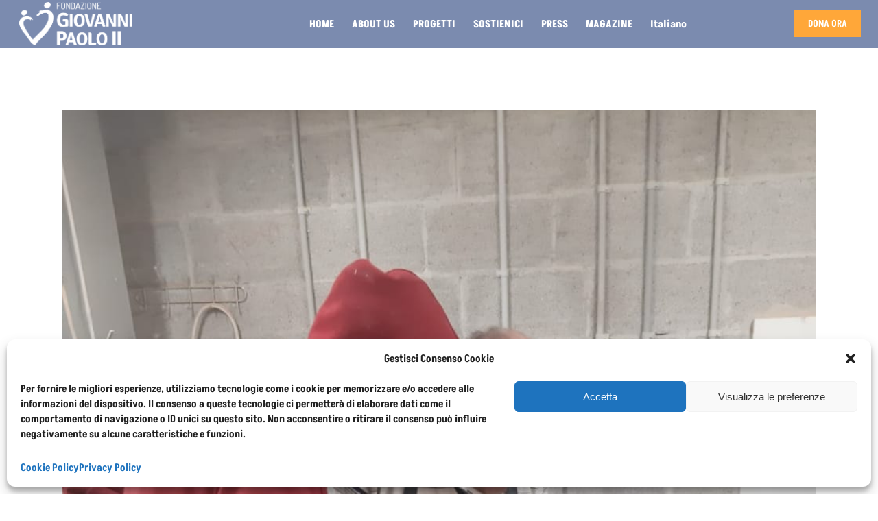

--- FILE ---
content_type: text/html; charset=UTF-8
request_url: https://fondazionegiovannipaolo.org/formazione-betlemme/
body_size: 23812
content:

<!DOCTYPE html>
<html lang="it-IT" prefix="og: http://ogp.me/ns# fb: http://ogp.me/ns/fb#">
<head>
    	
        <meta charset="UTF-8"/>
        <link rel="profile" href="http://gmpg.org/xfn/11"/>
        
                <meta name="viewport" content="width=device-width,initial-scale=1,user-scalable=no">
        
	<title>Formazione professionale e recupero delle tradizioni di Betlemme &#8211; Fondazione Giovanni Paolo II</title>
<script type="application/javascript">var edgtCoreAjaxUrl = "https://fondazionegiovannipaolo.org/wp-admin/admin-ajax.php"</script><script type="application/javascript">var EdgefAjaxUrl = "https://fondazionegiovannipaolo.org/wp-admin/admin-ajax.php"</script><meta name='robots' content='max-image-preview:large' />
<link rel='dns-prefetch' href='//maps.googleapis.com' />
<link rel='dns-prefetch' href='//www.googletagmanager.com' />
<link rel='dns-prefetch' href='//fonts.googleapis.com' />
<link rel="alternate" type="application/rss+xml" title="Fondazione Giovanni Paolo II &raquo; Feed" href="https://fondazionegiovannipaolo.org/feed/" />
<link rel="alternate" type="application/rss+xml" title="Fondazione Giovanni Paolo II &raquo; Feed dei commenti" href="https://fondazionegiovannipaolo.org/comments/feed/" />
<link rel="alternate" title="oEmbed (JSON)" type="application/json+oembed" href="https://fondazionegiovannipaolo.org/wp-json/oembed/1.0/embed?url=https%3A%2F%2Ffondazionegiovannipaolo.org%2Fformazione-betlemme%2F" />
<link rel="alternate" title="oEmbed (XML)" type="text/xml+oembed" href="https://fondazionegiovannipaolo.org/wp-json/oembed/1.0/embed?url=https%3A%2F%2Ffondazionegiovannipaolo.org%2Fformazione-betlemme%2F&#038;format=xml" />
<style id='wp-img-auto-sizes-contain-inline-css' type='text/css'>
img:is([sizes=auto i],[sizes^="auto," i]){contain-intrinsic-size:3000px 1500px}
/*# sourceURL=wp-img-auto-sizes-contain-inline-css */
</style>
<style id='wp-emoji-styles-inline-css' type='text/css'>

	img.wp-smiley, img.emoji {
		display: inline !important;
		border: none !important;
		box-shadow: none !important;
		height: 1em !important;
		width: 1em !important;
		margin: 0 0.07em !important;
		vertical-align: -0.1em !important;
		background: none !important;
		padding: 0 !important;
	}
/*# sourceURL=wp-emoji-styles-inline-css */
</style>
<link rel='stylesheet' id='wp-block-library-css' href='https://fondazionegiovannipaolo.org/wp-includes/css/dist/block-library/style.min.css?ver=6.9' type='text/css' media='all' />
<style id='classic-theme-styles-inline-css' type='text/css'>
/*! This file is auto-generated */
.wp-block-button__link{color:#fff;background-color:#32373c;border-radius:9999px;box-shadow:none;text-decoration:none;padding:calc(.667em + 2px) calc(1.333em + 2px);font-size:1.125em}.wp-block-file__button{background:#32373c;color:#fff;text-decoration:none}
/*# sourceURL=/wp-includes/css/classic-themes.min.css */
</style>
<style id='global-styles-inline-css' type='text/css'>
:root{--wp--preset--aspect-ratio--square: 1;--wp--preset--aspect-ratio--4-3: 4/3;--wp--preset--aspect-ratio--3-4: 3/4;--wp--preset--aspect-ratio--3-2: 3/2;--wp--preset--aspect-ratio--2-3: 2/3;--wp--preset--aspect-ratio--16-9: 16/9;--wp--preset--aspect-ratio--9-16: 9/16;--wp--preset--color--black: #000000;--wp--preset--color--cyan-bluish-gray: #abb8c3;--wp--preset--color--white: #ffffff;--wp--preset--color--pale-pink: #f78da7;--wp--preset--color--vivid-red: #cf2e2e;--wp--preset--color--luminous-vivid-orange: #ff6900;--wp--preset--color--luminous-vivid-amber: #fcb900;--wp--preset--color--light-green-cyan: #7bdcb5;--wp--preset--color--vivid-green-cyan: #00d084;--wp--preset--color--pale-cyan-blue: #8ed1fc;--wp--preset--color--vivid-cyan-blue: #0693e3;--wp--preset--color--vivid-purple: #9b51e0;--wp--preset--gradient--vivid-cyan-blue-to-vivid-purple: linear-gradient(135deg,rgb(6,147,227) 0%,rgb(155,81,224) 100%);--wp--preset--gradient--light-green-cyan-to-vivid-green-cyan: linear-gradient(135deg,rgb(122,220,180) 0%,rgb(0,208,130) 100%);--wp--preset--gradient--luminous-vivid-amber-to-luminous-vivid-orange: linear-gradient(135deg,rgb(252,185,0) 0%,rgb(255,105,0) 100%);--wp--preset--gradient--luminous-vivid-orange-to-vivid-red: linear-gradient(135deg,rgb(255,105,0) 0%,rgb(207,46,46) 100%);--wp--preset--gradient--very-light-gray-to-cyan-bluish-gray: linear-gradient(135deg,rgb(238,238,238) 0%,rgb(169,184,195) 100%);--wp--preset--gradient--cool-to-warm-spectrum: linear-gradient(135deg,rgb(74,234,220) 0%,rgb(151,120,209) 20%,rgb(207,42,186) 40%,rgb(238,44,130) 60%,rgb(251,105,98) 80%,rgb(254,248,76) 100%);--wp--preset--gradient--blush-light-purple: linear-gradient(135deg,rgb(255,206,236) 0%,rgb(152,150,240) 100%);--wp--preset--gradient--blush-bordeaux: linear-gradient(135deg,rgb(254,205,165) 0%,rgb(254,45,45) 50%,rgb(107,0,62) 100%);--wp--preset--gradient--luminous-dusk: linear-gradient(135deg,rgb(255,203,112) 0%,rgb(199,81,192) 50%,rgb(65,88,208) 100%);--wp--preset--gradient--pale-ocean: linear-gradient(135deg,rgb(255,245,203) 0%,rgb(182,227,212) 50%,rgb(51,167,181) 100%);--wp--preset--gradient--electric-grass: linear-gradient(135deg,rgb(202,248,128) 0%,rgb(113,206,126) 100%);--wp--preset--gradient--midnight: linear-gradient(135deg,rgb(2,3,129) 0%,rgb(40,116,252) 100%);--wp--preset--font-size--small: 13px;--wp--preset--font-size--medium: 20px;--wp--preset--font-size--large: 36px;--wp--preset--font-size--x-large: 42px;--wp--preset--spacing--20: 0.44rem;--wp--preset--spacing--30: 0.67rem;--wp--preset--spacing--40: 1rem;--wp--preset--spacing--50: 1.5rem;--wp--preset--spacing--60: 2.25rem;--wp--preset--spacing--70: 3.38rem;--wp--preset--spacing--80: 5.06rem;--wp--preset--shadow--natural: 6px 6px 9px rgba(0, 0, 0, 0.2);--wp--preset--shadow--deep: 12px 12px 50px rgba(0, 0, 0, 0.4);--wp--preset--shadow--sharp: 6px 6px 0px rgba(0, 0, 0, 0.2);--wp--preset--shadow--outlined: 6px 6px 0px -3px rgb(255, 255, 255), 6px 6px rgb(0, 0, 0);--wp--preset--shadow--crisp: 6px 6px 0px rgb(0, 0, 0);}:where(.is-layout-flex){gap: 0.5em;}:where(.is-layout-grid){gap: 0.5em;}body .is-layout-flex{display: flex;}.is-layout-flex{flex-wrap: wrap;align-items: center;}.is-layout-flex > :is(*, div){margin: 0;}body .is-layout-grid{display: grid;}.is-layout-grid > :is(*, div){margin: 0;}:where(.wp-block-columns.is-layout-flex){gap: 2em;}:where(.wp-block-columns.is-layout-grid){gap: 2em;}:where(.wp-block-post-template.is-layout-flex){gap: 1.25em;}:where(.wp-block-post-template.is-layout-grid){gap: 1.25em;}.has-black-color{color: var(--wp--preset--color--black) !important;}.has-cyan-bluish-gray-color{color: var(--wp--preset--color--cyan-bluish-gray) !important;}.has-white-color{color: var(--wp--preset--color--white) !important;}.has-pale-pink-color{color: var(--wp--preset--color--pale-pink) !important;}.has-vivid-red-color{color: var(--wp--preset--color--vivid-red) !important;}.has-luminous-vivid-orange-color{color: var(--wp--preset--color--luminous-vivid-orange) !important;}.has-luminous-vivid-amber-color{color: var(--wp--preset--color--luminous-vivid-amber) !important;}.has-light-green-cyan-color{color: var(--wp--preset--color--light-green-cyan) !important;}.has-vivid-green-cyan-color{color: var(--wp--preset--color--vivid-green-cyan) !important;}.has-pale-cyan-blue-color{color: var(--wp--preset--color--pale-cyan-blue) !important;}.has-vivid-cyan-blue-color{color: var(--wp--preset--color--vivid-cyan-blue) !important;}.has-vivid-purple-color{color: var(--wp--preset--color--vivid-purple) !important;}.has-black-background-color{background-color: var(--wp--preset--color--black) !important;}.has-cyan-bluish-gray-background-color{background-color: var(--wp--preset--color--cyan-bluish-gray) !important;}.has-white-background-color{background-color: var(--wp--preset--color--white) !important;}.has-pale-pink-background-color{background-color: var(--wp--preset--color--pale-pink) !important;}.has-vivid-red-background-color{background-color: var(--wp--preset--color--vivid-red) !important;}.has-luminous-vivid-orange-background-color{background-color: var(--wp--preset--color--luminous-vivid-orange) !important;}.has-luminous-vivid-amber-background-color{background-color: var(--wp--preset--color--luminous-vivid-amber) !important;}.has-light-green-cyan-background-color{background-color: var(--wp--preset--color--light-green-cyan) !important;}.has-vivid-green-cyan-background-color{background-color: var(--wp--preset--color--vivid-green-cyan) !important;}.has-pale-cyan-blue-background-color{background-color: var(--wp--preset--color--pale-cyan-blue) !important;}.has-vivid-cyan-blue-background-color{background-color: var(--wp--preset--color--vivid-cyan-blue) !important;}.has-vivid-purple-background-color{background-color: var(--wp--preset--color--vivid-purple) !important;}.has-black-border-color{border-color: var(--wp--preset--color--black) !important;}.has-cyan-bluish-gray-border-color{border-color: var(--wp--preset--color--cyan-bluish-gray) !important;}.has-white-border-color{border-color: var(--wp--preset--color--white) !important;}.has-pale-pink-border-color{border-color: var(--wp--preset--color--pale-pink) !important;}.has-vivid-red-border-color{border-color: var(--wp--preset--color--vivid-red) !important;}.has-luminous-vivid-orange-border-color{border-color: var(--wp--preset--color--luminous-vivid-orange) !important;}.has-luminous-vivid-amber-border-color{border-color: var(--wp--preset--color--luminous-vivid-amber) !important;}.has-light-green-cyan-border-color{border-color: var(--wp--preset--color--light-green-cyan) !important;}.has-vivid-green-cyan-border-color{border-color: var(--wp--preset--color--vivid-green-cyan) !important;}.has-pale-cyan-blue-border-color{border-color: var(--wp--preset--color--pale-cyan-blue) !important;}.has-vivid-cyan-blue-border-color{border-color: var(--wp--preset--color--vivid-cyan-blue) !important;}.has-vivid-purple-border-color{border-color: var(--wp--preset--color--vivid-purple) !important;}.has-vivid-cyan-blue-to-vivid-purple-gradient-background{background: var(--wp--preset--gradient--vivid-cyan-blue-to-vivid-purple) !important;}.has-light-green-cyan-to-vivid-green-cyan-gradient-background{background: var(--wp--preset--gradient--light-green-cyan-to-vivid-green-cyan) !important;}.has-luminous-vivid-amber-to-luminous-vivid-orange-gradient-background{background: var(--wp--preset--gradient--luminous-vivid-amber-to-luminous-vivid-orange) !important;}.has-luminous-vivid-orange-to-vivid-red-gradient-background{background: var(--wp--preset--gradient--luminous-vivid-orange-to-vivid-red) !important;}.has-very-light-gray-to-cyan-bluish-gray-gradient-background{background: var(--wp--preset--gradient--very-light-gray-to-cyan-bluish-gray) !important;}.has-cool-to-warm-spectrum-gradient-background{background: var(--wp--preset--gradient--cool-to-warm-spectrum) !important;}.has-blush-light-purple-gradient-background{background: var(--wp--preset--gradient--blush-light-purple) !important;}.has-blush-bordeaux-gradient-background{background: var(--wp--preset--gradient--blush-bordeaux) !important;}.has-luminous-dusk-gradient-background{background: var(--wp--preset--gradient--luminous-dusk) !important;}.has-pale-ocean-gradient-background{background: var(--wp--preset--gradient--pale-ocean) !important;}.has-electric-grass-gradient-background{background: var(--wp--preset--gradient--electric-grass) !important;}.has-midnight-gradient-background{background: var(--wp--preset--gradient--midnight) !important;}.has-small-font-size{font-size: var(--wp--preset--font-size--small) !important;}.has-medium-font-size{font-size: var(--wp--preset--font-size--medium) !important;}.has-large-font-size{font-size: var(--wp--preset--font-size--large) !important;}.has-x-large-font-size{font-size: var(--wp--preset--font-size--x-large) !important;}
:where(.wp-block-post-template.is-layout-flex){gap: 1.25em;}:where(.wp-block-post-template.is-layout-grid){gap: 1.25em;}
:where(.wp-block-term-template.is-layout-flex){gap: 1.25em;}:where(.wp-block-term-template.is-layout-grid){gap: 1.25em;}
:where(.wp-block-columns.is-layout-flex){gap: 2em;}:where(.wp-block-columns.is-layout-grid){gap: 2em;}
:root :where(.wp-block-pullquote){font-size: 1.5em;line-height: 1.6;}
/*# sourceURL=global-styles-inline-css */
</style>
<link rel='stylesheet' id='contact-form-7-css' href='https://fondazionegiovannipaolo.org/wp-content/plugins/contact-form-7/includes/css/styles.css?ver=6.1.4' type='text/css' media='all' />
<link rel='stylesheet' id='cmplz-general-css' href='https://fondazionegiovannipaolo.org/wp-content/plugins/complianz-gdpr/assets/css/cookieblocker.min.css?ver=1765938671' type='text/css' media='all' />
<link rel='stylesheet' id='qi-addons-for-elementor-grid-style-css' href='https://fondazionegiovannipaolo.org/wp-content/plugins/qi-addons-for-elementor/assets/css/grid.min.css?ver=1.9.5' type='text/css' media='all' />
<link rel='stylesheet' id='qi-addons-for-elementor-helper-parts-style-css' href='https://fondazionegiovannipaolo.org/wp-content/plugins/qi-addons-for-elementor/assets/css/helper-parts.min.css?ver=1.9.5' type='text/css' media='all' />
<link rel='stylesheet' id='qi-addons-for-elementor-style-css' href='https://fondazionegiovannipaolo.org/wp-content/plugins/qi-addons-for-elementor/assets/css/main.min.css?ver=1.9.5' type='text/css' media='all' />
<link rel='stylesheet' id='weglot-css-css' href='https://fondazionegiovannipaolo.org/wp-content/plugins/weglot/dist/css/front-css.css?ver=5.2' type='text/css' media='all' />
<link rel='stylesheet' id='new-flag-css-css' href='https://fondazionegiovannipaolo.org/wp-content/plugins/weglot/dist/css/new-flags.css?ver=5.2' type='text/css' media='all' />
<link rel='stylesheet' id='goodwish-edge-default-style-css' href='https://fondazionegiovannipaolo.org/wp-content/themes/goodwish/style.css?ver=6.9' type='text/css' media='all' />
<link rel='stylesheet' id='goodwish-edge-child-style-css' href='https://fondazionegiovannipaolo.org/wp-content/themes/goodwish-child/style.css?ver=6.9' type='text/css' media='all' />
<link rel='stylesheet' id='goodwish-edge-modules-plugins-css' href='https://fondazionegiovannipaolo.org/wp-content/themes/goodwish/assets/css/plugins.min.css?ver=6.9' type='text/css' media='all' />
<link rel='stylesheet' id='goodwish-edge-modules-css' href='https://fondazionegiovannipaolo.org/wp-content/themes/goodwish/assets/css/modules.min.css?ver=6.9' type='text/css' media='all' />
<style id='goodwish-edge-modules-inline-css' type='text/css'>
/* generated in /home/fondazionegp2/public_html/wp-content/themes/goodwish/assets/custom-styles/general-custom-styles.php goodwish_edge_smooth_page_transition_styles function */
.edgtf-smooth-transition-loader { background-color: #ffffff;}

    
/* Chrome Fix */
.edgtf-vertical-align-containers .edgtf-position-center:before,
.edgtf-vertical-align-containers .edgtf-position-left:before,
.edgtf-vertical-align-containers .edgtf-position-right:before  {
    margin-right: 0;
}

.edgtf-btn.edgtf-btn-transparent,
.edgtf-event-list-holder.edgtf-event-list-carousel .edgtf-el-item .edgtf-el-item-content .edgtf-el-item-location-title-holder .edgtf-el-read-more-link a,
.edgtf-event-list-holder.edgtf-event-list-standard .edgtf-el-item .edgtf-el-item-content .edgtf-el-item-location-title-holder .edgtf-el-read-more-link a{
     font-weight: 700;
}

@media screen and (min-width: 769px) {

.page-id-15043 .edgtf-ptf-standard.edgtf-ptf-three-columns:not(.edgtf-portfolio-slider-holder) article.mix:nth-of-type(7),
.page-id-15043 .edgtf-ptf-standard.edgtf-ptf-three-columns:not(.edgtf-portfolio-slider-holder) article.mix:nth-of-type(8) {
left:16.66%;
}

}

.category-sviluppo-agricolo-farmers h3.edgtf-post-title.entry-title {
    background: #147d11b8;
}
/*# sourceURL=goodwish-edge-modules-inline-css */
</style>
<link rel='stylesheet' id='edgtf-font_awesome-css' href='https://fondazionegiovannipaolo.org/wp-content/themes/goodwish/assets/css/font-awesome/css/font-awesome.min.css?ver=6.9' type='text/css' media='all' />
<link rel='stylesheet' id='edgtf-font_elegant-css' href='https://fondazionegiovannipaolo.org/wp-content/themes/goodwish/assets/css/elegant-icons/style.min.css?ver=6.9' type='text/css' media='all' />
<link rel='stylesheet' id='edgtf-ico_moon-css' href='https://fondazionegiovannipaolo.org/wp-content/themes/goodwish/assets/css/icomoon/css/icomoon.css?ver=6.9' type='text/css' media='all' />
<link rel='stylesheet' id='edgtf-ion_icons-css' href='https://fondazionegiovannipaolo.org/wp-content/themes/goodwish/assets/css/ion-icons/css/ionicons.min.css?ver=6.9' type='text/css' media='all' />
<link rel='stylesheet' id='edgtf-linea_icons-css' href='https://fondazionegiovannipaolo.org/wp-content/themes/goodwish/assets/css/linea-icons/style.css?ver=6.9' type='text/css' media='all' />
<link rel='stylesheet' id='edgtf-linear_icons-css' href='https://fondazionegiovannipaolo.org/wp-content/themes/goodwish/assets/css/linear-icons/style.css?ver=6.9' type='text/css' media='all' />
<link rel='stylesheet' id='edgtf-simple_line_icons-css' href='https://fondazionegiovannipaolo.org/wp-content/themes/goodwish/assets/css/simple-line-icons/simple-line-icons.css?ver=6.9' type='text/css' media='all' />
<link rel='stylesheet' id='edgtf-dripicons-css' href='https://fondazionegiovannipaolo.org/wp-content/themes/goodwish/assets/css/dripicons/dripicons.css?ver=6.9' type='text/css' media='all' />
<link rel='stylesheet' id='goodwish-edge-blog-css' href='https://fondazionegiovannipaolo.org/wp-content/themes/goodwish/assets/css/blog.min.css?ver=6.9' type='text/css' media='all' />
<link rel='stylesheet' id='mediaelement-css' href='https://fondazionegiovannipaolo.org/wp-includes/js/mediaelement/mediaelementplayer-legacy.min.css?ver=4.2.17' type='text/css' media='all' />
<link rel='stylesheet' id='wp-mediaelement-css' href='https://fondazionegiovannipaolo.org/wp-includes/js/mediaelement/wp-mediaelement.min.css?ver=6.9' type='text/css' media='all' />
<link rel='stylesheet' id='goodwish-edge-style-dynamic-css' href='https://fondazionegiovannipaolo.org/wp-content/themes/goodwish/assets/css/style_dynamic.css?ver=1757511214' type='text/css' media='all' />
<link rel='stylesheet' id='goodwish-edge-modules-responsive-css' href='https://fondazionegiovannipaolo.org/wp-content/themes/goodwish/assets/css/modules-responsive.min.css?ver=6.9' type='text/css' media='all' />
<link rel='stylesheet' id='goodwish-edge-blog-responsive-css' href='https://fondazionegiovannipaolo.org/wp-content/themes/goodwish/assets/css/blog-responsive.min.css?ver=6.9' type='text/css' media='all' />
<link rel='stylesheet' id='goodwish-edge-style-dynamic-responsive-css' href='https://fondazionegiovannipaolo.org/wp-content/themes/goodwish/assets/css/style_dynamic_responsive.css?ver=1757511214' type='text/css' media='all' />
<link rel='stylesheet' id='js_composer_front-css' href='https://fondazionegiovannipaolo.org/wp-content/plugins/js_composer/assets/css/js_composer.min.css?ver=6.8.0' type='text/css' media='all' />
<link rel='stylesheet' id='goodwish-edge-google-fonts-css' href='https://fonts.googleapis.com/css?family=Merriweather%3A100%2C100italic%2C200%2C200italic%2C300%2C300italic%2C400%2C400italic%2C500%2C500italic%2C600%2C600italic%2C700%2C700italic%2C800%2C800italic%2C900%2C900italic%7COpen+Sans%3A100%2C100italic%2C200%2C200italic%2C300%2C300italic%2C400%2C400italic%2C500%2C500italic%2C600%2C600italic%2C700%2C700italic%2C800%2C800italic%2C900%2C900italic%7CMerriweather%3A100%2C100italic%2C200%2C200italic%2C300%2C300italic%2C400%2C400italic%2C500%2C500italic%2C600%2C600italic%2C700%2C700italic%2C800%2C800italic%2C900%2C900italic&#038;subset=latin%2Clatin-ext&#038;ver=1.0.0' type='text/css' media='all' />
<link rel='stylesheet' id='select2-css' href='https://fondazionegiovannipaolo.org/wp-content/themes/goodwish/framework/admin/assets/css/select2.min.css?ver=6.9' type='text/css' media='all' />
<link rel='stylesheet' id='edge-cpt-dashboard-style-css' href='https://fondazionegiovannipaolo.org/wp-content/plugins/edge-cpt/core-dashboard/assets/css/core-dashboard.min.css?ver=6.9' type='text/css' media='all' />
<link rel='stylesheet' id='swiper-css' href='https://fondazionegiovannipaolo.org/wp-content/plugins/qi-addons-for-elementor/assets/plugins/swiper/8.4.5/swiper.min.css?ver=8.4.5' type='text/css' media='all' />
<script type="text/javascript" src="https://fondazionegiovannipaolo.org/wp-includes/js/jquery/jquery.min.js?ver=3.7.1" id="jquery-core-js"></script>
<script type="text/javascript" src="https://fondazionegiovannipaolo.org/wp-includes/js/jquery/jquery-migrate.min.js?ver=3.4.1" id="jquery-migrate-js"></script>
<script type="text/javascript" src="https://fondazionegiovannipaolo.org/wp-content/plugins/weglot/dist/front-js.js?ver=5.2" id="wp-weglot-js-js"></script>

<!-- Snippet del tag Google (gtag.js) aggiunto da Site Kit -->
<!-- Snippet Google Analytics aggiunto da Site Kit -->
<script type="text/javascript" src="https://www.googletagmanager.com/gtag/js?id=GT-T5P87TP" id="google_gtagjs-js" async></script>
<script type="text/javascript" id="google_gtagjs-js-after">
/* <![CDATA[ */
window.dataLayer = window.dataLayer || [];function gtag(){dataLayer.push(arguments);}
gtag("set","linker",{"domains":["fondazionegiovannipaolo.org"]});
gtag("js", new Date());
gtag("set", "developer_id.dZTNiMT", true);
gtag("config", "GT-T5P87TP");
//# sourceURL=google_gtagjs-js-after
/* ]]> */
</script>
<link rel="https://api.w.org/" href="https://fondazionegiovannipaolo.org/wp-json/" /><link rel="alternate" title="JSON" type="application/json" href="https://fondazionegiovannipaolo.org/wp-json/wp/v2/posts/19032" /><link rel="EditURI" type="application/rsd+xml" title="RSD" href="https://fondazionegiovannipaolo.org/xmlrpc.php?rsd" />
<meta name="generator" content="WordPress 6.9" />
<link rel="canonical" href="https://fondazionegiovannipaolo.org/formazione-betlemme/" />
<link rel='shortlink' href='https://fondazionegiovannipaolo.org/?p=19032' />
<meta name="generator" content="Site Kit by Google 1.168.0" />			<style>.cmplz-hidden {
					display: none !important;
				}</style>
<link rel="alternate" href="https://fondazionegiovannipaolo.org/formazione-betlemme/" hreflang="it"/>
<link rel="alternate" href="https://fondazionegiovannipaolo.org/en/formazione-betlemme/" hreflang="en"/>
<script type="application/json" id="weglot-data">{"website":"https:\/\/fondazionegiovannipaolo.org","uid":"e5ed701317","project_slug":"fondazionejpii","language_from":"it","language_from_custom_flag":null,"language_from_custom_name":null,"excluded_paths":[{"type":"CONTAIN","value":"\/firenze-gerusalemme\/","language_button_displayed":false,"exclusion_behavior":"REDIRECT","excluded_languages":["en"],"regex":"\/firenze\\-gerusalemme\/"},{"type":"CONTAIN","value":"\/auguri-di-buon-lavoro-allarcivescovo-zuppi\/","language_button_displayed":false,"exclusion_behavior":"REDIRECT","excluded_languages":["en"],"regex":"\/auguri\\-di\\-buon\\-lavoro\\-allarcivescovo\\-zuppi\/"},{"type":"CONTAIN","value":"\/lettera-presidente\/","language_button_displayed":false,"exclusion_behavior":"REDIRECT","excluded_languages":["en"],"regex":"\/lettera\\-presidente\/"},{"type":"CONTAIN","value":"\/servizio-civile\/","language_button_displayed":false,"exclusion_behavior":"REDIRECT","excluded_languages":["en"],"regex":"\/servizio\\-civile\/"},{"type":"CONTAIN","value":"\/terremoto-aleppo\/","language_button_displayed":false,"exclusion_behavior":"REDIRECT","excluded_languages":["en"],"regex":"\/terremoto\\-aleppo\/"},{"type":"CONTAIN","value":"\/pace-terra-santa\/","language_button_displayed":false,"exclusion_behavior":"REDIRECT","excluded_languages":["en"],"regex":"\/pace\\-terra\\-santa\/"},{"type":"CONTAIN","value":"\/1000-pasti-per-un-buon-natale-la-mensa-sociale-pane-e-vino-ora-e-realta","language_button_displayed":false,"exclusion_behavior":"REDIRECT","excluded_languages":["en"],"regex":"\/1000\\-pasti\\-per\\-un\\-buon\\-natale\\-la\\-mensa\\-sociale\\-pane\\-e\\-vino\\-ora\\-e\\-realta"},{"type":"CONTAIN","value":"\/ad-aleppo-la-speranza-ha-quattro-ruote-e-a-homs-col-tuo-aiuto","language_button_displayed":false,"exclusion_behavior":"REDIRECT","excluded_languages":["en"],"regex":"\/ad\\-aleppo\\-la\\-speranza\\-ha\\-quattro\\-ruote\\-e\\-a\\-homs\\-col\\-tuo\\-aiuto"},{"type":"CONTAIN","value":"ROACO","language_button_displayed":false,"exclusion_behavior":"REDIRECT","excluded_languages":["en"],"regex":"ROACO"},{"type":"CONTAIN","value":"\/auguri-di-buon-lavoro-allarcivescovo-zuppi","language_button_displayed":false,"exclusion_behavior":"REDIRECT","excluded_languages":["en"],"regex":"\/auguri\\-di\\-buon\\-lavoro\\-allarcivescovo\\-zuppi"},{"type":"CONTAIN","value":"\/avvento-di-carita","language_button_displayed":false,"exclusion_behavior":"REDIRECT","excluded_languages":[],"regex":"\/avvento\\-di\\-carita"},{"type":"CONTAIN","value":"\/catechismo-israele","language_button_displayed":false,"exclusion_behavior":"REDIRECT","excluded_languages":["en"],"regex":"\/catechismo\\-israele"},{"type":"CONTAIN","value":"\/comunicato-stampa-karol-wojtyla-e-il-significato-del-perdono-la-fondazione-giovanni-paolo-ii-ricorda-il-santo","language_button_displayed":false,"exclusion_behavior":"REDIRECT","excluded_languages":[],"regex":"\/comunicato\\-stampa\\-karol\\-wojtyla\\-e\\-il\\-significato\\-del\\-perdono\\-la\\-fondazione\\-giovanni\\-paolo\\-ii\\-ricorda\\-il\\-santo"}],"excluded_blocks":[],"custom_settings":{"button_style":{"is_dropdown":true,"with_flags":true,"flag_type":"shiny","with_name":true,"full_name":true,"custom_css":""},"wp_user_version":"4.2.7","translate_email":false,"translate_search":false,"translate_amp":false,"switchers":[{"templates":{"name":"default","hash":"095ffb8d22f66be52959023fa4eeb71a05f20f73"},"location":[],"style":{"with_flags":true,"flag_type":"shiny","with_name":true,"full_name":true,"is_dropdown":true}}]},"pending_translation_enabled":false,"curl_ssl_check_enabled":true,"custom_css":null,"languages":[{"language_to":"en","custom_code":null,"custom_name":null,"custom_local_name":null,"provider":null,"enabled":true,"automatic_translation_enabled":true,"deleted_at":null,"connect_host_destination":null,"custom_flag":null}],"organization_slug":"w-373264f645","api_domain":"cdn-api-weglot.com","current_language":"it","switcher_links":{"it":"https:\/\/fondazionegiovannipaolo.org\/formazione-betlemme\/?wg-choose-original=true","en":"https:\/\/fondazionegiovannipaolo.org\/en\/formazione-betlemme\/?wg-choose-original=false"},"original_path":"\/formazione-betlemme\/"}</script><!-- Analytics by WP Statistics - https://wp-statistics.com -->
<meta name="generator" content="Elementor 3.34.0; features: e_font_icon_svg, additional_custom_breakpoints; settings: css_print_method-external, google_font-enabled, font_display-auto">
			<style>
				.e-con.e-parent:nth-of-type(n+4):not(.e-lazyloaded):not(.e-no-lazyload),
				.e-con.e-parent:nth-of-type(n+4):not(.e-lazyloaded):not(.e-no-lazyload) * {
					background-image: none !important;
				}
				@media screen and (max-height: 1024px) {
					.e-con.e-parent:nth-of-type(n+3):not(.e-lazyloaded):not(.e-no-lazyload),
					.e-con.e-parent:nth-of-type(n+3):not(.e-lazyloaded):not(.e-no-lazyload) * {
						background-image: none !important;
					}
				}
				@media screen and (max-height: 640px) {
					.e-con.e-parent:nth-of-type(n+2):not(.e-lazyloaded):not(.e-no-lazyload),
					.e-con.e-parent:nth-of-type(n+2):not(.e-lazyloaded):not(.e-no-lazyload) * {
						background-image: none !important;
					}
				}
			</style>
			<meta name="generator" content="Powered by WPBakery Page Builder - drag and drop page builder for WordPress."/>
<!-- Meta Pixel Code -->
<script>
!function(f,b,e,v,n,t,s)
{if(f.fbq)return;n=f.fbq=function(){n.callMethod?
n.callMethod.apply(n,arguments):n.queue.push(arguments)};
if(!f._fbq)f._fbq=n;n.push=n;n.loaded=!0;n.version='2.0';
n.queue=[];t=b.createElement(e);t.async=!0;
t.src=v;s=b.getElementsByTagName(e)[0];
s.parentNode.insertBefore(t,s)}(window, document,'script',
'https://connect.facebook.net/en_US/fbevents.js');
fbq('init', '870808507212019');
fbq('track', 'PageView');
</script>
<noscript><img height="1" width="1" style="display:none"
src="https://www.facebook.com/tr?id=870808507212019&ev=PageView&noscript=1"
/></noscript>
<!-- End Meta Pixel Code -->
<meta name="generator" content="Powered by Slider Revolution 6.5.17 - responsive, Mobile-Friendly Slider Plugin for WordPress with comfortable drag and drop interface." />
<link rel="icon" href="https://fondazionegiovannipaolo.org/wp-content/uploads/2022/11/cropped-favicon-32x32.jpg" sizes="32x32" />
<link rel="icon" href="https://fondazionegiovannipaolo.org/wp-content/uploads/2022/11/cropped-favicon-192x192.jpg" sizes="192x192" />
<link rel="apple-touch-icon" href="https://fondazionegiovannipaolo.org/wp-content/uploads/2022/11/cropped-favicon-180x180.jpg" />
<meta name="msapplication-TileImage" content="https://fondazionegiovannipaolo.org/wp-content/uploads/2022/11/cropped-favicon-270x270.jpg" />
<script>function setREVStartSize(e){
			//window.requestAnimationFrame(function() {
				window.RSIW = window.RSIW===undefined ? window.innerWidth : window.RSIW;
				window.RSIH = window.RSIH===undefined ? window.innerHeight : window.RSIH;
				try {
					var pw = document.getElementById(e.c).parentNode.offsetWidth,
						newh;
					pw = pw===0 || isNaN(pw) ? window.RSIW : pw;
					e.tabw = e.tabw===undefined ? 0 : parseInt(e.tabw);
					e.thumbw = e.thumbw===undefined ? 0 : parseInt(e.thumbw);
					e.tabh = e.tabh===undefined ? 0 : parseInt(e.tabh);
					e.thumbh = e.thumbh===undefined ? 0 : parseInt(e.thumbh);
					e.tabhide = e.tabhide===undefined ? 0 : parseInt(e.tabhide);
					e.thumbhide = e.thumbhide===undefined ? 0 : parseInt(e.thumbhide);
					e.mh = e.mh===undefined || e.mh=="" || e.mh==="auto" ? 0 : parseInt(e.mh,0);
					if(e.layout==="fullscreen" || e.l==="fullscreen")
						newh = Math.max(e.mh,window.RSIH);
					else{
						e.gw = Array.isArray(e.gw) ? e.gw : [e.gw];
						for (var i in e.rl) if (e.gw[i]===undefined || e.gw[i]===0) e.gw[i] = e.gw[i-1];
						e.gh = e.el===undefined || e.el==="" || (Array.isArray(e.el) && e.el.length==0)? e.gh : e.el;
						e.gh = Array.isArray(e.gh) ? e.gh : [e.gh];
						for (var i in e.rl) if (e.gh[i]===undefined || e.gh[i]===0) e.gh[i] = e.gh[i-1];
											
						var nl = new Array(e.rl.length),
							ix = 0,
							sl;
						e.tabw = e.tabhide>=pw ? 0 : e.tabw;
						e.thumbw = e.thumbhide>=pw ? 0 : e.thumbw;
						e.tabh = e.tabhide>=pw ? 0 : e.tabh;
						e.thumbh = e.thumbhide>=pw ? 0 : e.thumbh;
						for (var i in e.rl) nl[i] = e.rl[i]<window.RSIW ? 0 : e.rl[i];
						sl = nl[0];
						for (var i in nl) if (sl>nl[i] && nl[i]>0) { sl = nl[i]; ix=i;}
						var m = pw>(e.gw[ix]+e.tabw+e.thumbw) ? 1 : (pw-(e.tabw+e.thumbw)) / (e.gw[ix]);
						newh =  (e.gh[ix] * m) + (e.tabh + e.thumbh);
					}
					var el = document.getElementById(e.c);
					if (el!==null && el) el.style.height = newh+"px";
					el = document.getElementById(e.c+"_wrapper");
					if (el!==null && el) {
						el.style.height = newh+"px";
						el.style.display = "block";
					}
				} catch(e){
					console.log("Failure at Presize of Slider:" + e)
				}
			//});
		  };</script>
		<style type="text/css" id="wp-custom-css">
			

/** Start Template Kit CSS: Art Gallery (css/customizer.css) **/

.envato-kit-63-socials .elementor-social-icon{
	box-shadow: 5px 5px 0px 0px #0f0f0f;
}

.envato-kit-63-inline-block{
	display: inline-block;
}

.envato-kit-63-quote img{
	margin-top: 7px;
}

.envato-kit-63-progress .elementor-progress-percentage{
	font-family: 'Comfortaa', sans-serif;
	font-size: 16px;
	margin-top: -36px;
}

.envato-kit-63-progress .elementor-progress-bar{
	height: 3px;
}

/** End Template Kit CSS: Art Gallery (css/customizer.css) **/



/** Start Block Kit CSS: 136-3-fc37602abad173a9d9d95d89bbe6bb80 **/

.envato-block__preview{overflow: visible !important;}

/** End Block Kit CSS: 136-3-fc37602abad173a9d9d95d89bbe6bb80 **/



/** Start Block Kit CSS: 141-3-1d55f1e76be9fb1a8d9de88accbe962f **/

.envato-kit-138-bracket .elementor-widget-container > *:before{
	content:"[";
	color:#ffab00;
	display:inline-block;
	margin-right:4px;
	line-height:1em;
	position:relative;
	top:-1px;
}

.envato-kit-138-bracket .elementor-widget-container > *:after{
	content:"]";
	color:#ffab00;
	display:inline-block;
	margin-left:4px;
	line-height:1em;
	position:relative;
	top:-1px;
}

/** End Block Kit CSS: 141-3-1d55f1e76be9fb1a8d9de88accbe962f **/



/** Start Block Kit CSS: 144-3-3a7d335f39a8579c20cdf02f8d462582 **/

.envato-block__preview{overflow: visible;}

/* Envato Kit 141 Custom Styles - Applied to the element under Advanced */

.elementor-headline-animation-type-drop-in .elementor-headline-dynamic-wrapper{
	text-align: center;
}
.envato-kit-141-top-0 h1,
.envato-kit-141-top-0 h2,
.envato-kit-141-top-0 h3,
.envato-kit-141-top-0 h4,
.envato-kit-141-top-0 h5,
.envato-kit-141-top-0 h6,
.envato-kit-141-top-0 p {
	margin-top: 0;
}

.envato-kit-141-newsletter-inline .elementor-field-textual.elementor-size-md {
	padding-left: 1.5rem;
	padding-right: 1.5rem;
}

.envato-kit-141-bottom-0 p {
	margin-bottom: 0;
}

.envato-kit-141-bottom-8 .elementor-price-list .elementor-price-list-item .elementor-price-list-header {
	margin-bottom: .5rem;
}

.envato-kit-141.elementor-widget-testimonial-carousel.elementor-pagination-type-bullets .swiper-container {
	padding-bottom: 52px;
}

.envato-kit-141-display-inline {
	display: inline-block;
}

.envato-kit-141 .elementor-slick-slider ul.slick-dots {
	bottom: -40px;
}

/** End Block Kit CSS: 144-3-3a7d335f39a8579c20cdf02f8d462582 **/

		</style>
		<noscript><style> .wpb_animate_when_almost_visible { opacity: 1; }</style></noscript>
<!-- START - Open Graph and Twitter Card Tags 3.3.7 -->
 <!-- Facebook Open Graph -->
  <meta property="og:locale" content="it_IT"/>
  <meta property="og:site_name" content="Fondazione Giovanni Paolo II"/>
  <meta property="og:title" content="Formazione professionale e recupero delle tradizioni di Betlemme"/>
  <meta property="og:url" content="https://fondazionegiovannipaolo.org/formazione-betlemme/"/>
  <meta property="og:type" content="article"/>
  <meta property="og:description" content="Realizzazione di corsi di formazione professionale e stage sulla produzione di artigianato tradizionale in legno d’ulivo, madreperla e ceramica presso il Centro di Formazione di Betlemme e dotazione di fondi per l’avvio di start-up promosse da giovani artigiani."/>
  <meta property="og:image" content="https://fondazionegiovannipaolo.org/wp-content/uploads/2022/11/foto6.jpg"/>
  <meta property="og:image:url" content="https://fondazionegiovannipaolo.org/wp-content/uploads/2022/11/foto6.jpg"/>
  <meta property="og:image:secure_url" content="https://fondazionegiovannipaolo.org/wp-content/uploads/2022/11/foto6.jpg"/>
  <meta property="article:published_time" content="2022-11-12T15:54:03+01:00"/>
  <meta property="article:modified_time" content="2023-07-24T10:26:40+02:00" />
  <meta property="og:updated_time" content="2023-07-24T10:26:40+02:00" />
  <meta property="article:section" content="Lotta alla povertà"/>
  <meta property="article:publisher" content="https://www.facebook.com/fondazionegiovannipaolo/"/>
  <meta property="fb:app_id" content="1320781578531947"/>
 <!-- Google+ / Schema.org -->
 <!-- Twitter Cards -->
  <meta name="twitter:title" content="Formazione professionale e recupero delle tradizioni di Betlemme"/>
  <meta name="twitter:url" content="https://fondazionegiovannipaolo.org/formazione-betlemme/"/>
  <meta name="twitter:description" content="Realizzazione di corsi di formazione professionale e stage sulla produzione di artigianato tradizionale in legno d’ulivo, madreperla e ceramica presso il Centro di Formazione di Betlemme e dotazione di fondi per l’avvio di start-up promosse da giovani artigiani."/>
  <meta name="twitter:image" content="https://fondazionegiovannipaolo.org/wp-content/uploads/2022/11/foto6.jpg"/>
  <meta name="twitter:card" content="summary_large_image"/>
 <!-- SEO -->
 <!-- Misc. tags -->
 <!-- is_singular -->
<!-- END - Open Graph and Twitter Card Tags 3.3.7 -->
	
</head>

<body data-cmplz=1 class="wp-singular post-template-default single single-post postid-19032 single-format-standard wp-theme-goodwish wp-child-theme-goodwish-child edgt-core-1.4 qodef-qi--no-touch qi-addons-for-elementor-1.9.5 goodwish child-child-ver-1.0.2 goodwish-ver-3.6  edgtf-blog-installed edgtf-header-standard edgtf-sticky-header-on-scroll-up edgtf-default-mobile-header edgtf-sticky-up-mobile-header edgtf-dropdown-default edgtf-light-header edgtf-search-covers-header edgtf-side-menu-slide-from-right wpb-js-composer js-comp-ver-6.8.0 vc_responsive elementor-default elementor-kit-7" itemscope itemtype="http://schema.org/WebPage">
<section class="edgtf-side-menu right">
		<div class="edgtf-close-side-menu-holder">
		<div class="edgtf-close-side-menu-holder-inner">
			<a href="#" target="_self" class="edgtf-close-side-menu">
				<span aria-hidden="true" class="icon_close"></span>
			</a>
		</div>
	</div>
	</section>


<div class="edgtf-wrapper">
    <div class="edgtf-wrapper-inner">
        
<header class="edgtf-page-header">
        <div class="edgtf-menu-area" style="">
        			<form action="https://fondazionegiovannipaolo.org/" class="edgtf-search-cover" method="get">
		<div class="edgtf-container">
		<div class="edgtf-container-inner clearfix">
						<div class="edgtf-form-holder-outer">
				<div class="edgtf-form-holder">
					<div class="edgtf-form-holder-inner">
						<input type="text" placeholder="Search here..." name="s" class="edgt_search_field" autocomplete="off" />
						<div class="edgtf-search-close">
							<a href="#">
								<i class="icon_close"></i>
							</a>
						</div>
					</div>
				</div>
			</div>
					</div>
	</div>
	</form>            <div class="edgtf-vertical-align-containers">
                <div class="edgtf-position-left">
                    <div class="edgtf-position-left-inner">
                        
<div class="edgtf-logo-wrapper">
    <a itemprop="url" href="https://fondazionegiovannipaolo.org/" style="height: 133px;">
        <img itemprop="image" class="edgtf-normal-logo" src="https://fondazionegiovannipaolo.org/wp-content/uploads/2022/10/LOGO-BIANCO.png" alt="logo"/>
        <img itemprop="image" class="edgtf-dark-logo" src="https://fondazionegiovannipaolo.org/wp-content/uploads/2022/10/LOGO-BIANCO.png" alt="dark logo"/>        <img itemprop="image" class="edgtf-light-logo" src="https://fondazionegiovannipaolo.org/wp-content/uploads/2022/10/LOGO-BIANCO.png" alt="light logo"/>    </a>
</div>

                    </div>
                </div>
                <div class="edgtf-position-right">
                    <div class="edgtf-position-right-inner">
                        
<nav class="edgtf-main-menu edgtf-drop-down edgtf-default-nav">
    <ul id="menu-menu-fondazione-principale" class="clearfix"><li id="nav-menu-item-18097" class="menu-item menu-item-type-post_type menu-item-object-page menu-item-home edgtf-menu-narrow"><a href="https://fondazionegiovannipaolo.org/"><span class="edgtf-item-outer"><span class="edgtf-item-inner"><span class="edgtf-item-text">HOME</span></span><span class="plus"></span></span></a></li>
<li id="nav-menu-item-19957" class="menu-item menu-item-type-post_type menu-item-object-page edgtf-menu-narrow"><a href="https://fondazionegiovannipaolo.org/chi-siamo/"><span class="edgtf-item-outer"><span class="edgtf-item-inner"><span class="edgtf-item-text">ABOUT US</span></span><span class="plus"></span></span></a></li>
<li id="nav-menu-item-18117" class="menu-item menu-item-type-post_type menu-item-object-page menu-item-has-children edgtf-has-sub edgtf-menu-narrow"><a href="https://fondazionegiovannipaolo.org/progetti/"><span class="edgtf-item-outer"><span class="edgtf-item-inner"><span class="edgtf-item-text">PROGETTI</span></span><span class="plus"></span></span></a>
<div class="edgtf-menu-second"><div class="edgtf-menu-inner"><ul>
	<li id="nav-menu-item-19291" class="menu-item menu-item-type-post_type menu-item-object-page"><a href="https://fondazionegiovannipaolo.org/tutela-infanzia/"><span class="edgtf-item-outer"><span class="edgtf-item-inner"><span class="edgtf-item-text">Tutela dell’infanzia</span></span><span class="plus"></span></span></a></li>
	<li id="nav-menu-item-19295" class="menu-item menu-item-type-post_type menu-item-object-page"><a href="https://fondazionegiovannipaolo.org/lotta-poverta/"><span class="edgtf-item-outer"><span class="edgtf-item-inner"><span class="edgtf-item-text">Lotta alla povertà</span></span><span class="plus"></span></span></a></li>
	<li id="nav-menu-item-19293" class="menu-item menu-item-type-post_type menu-item-object-page"><a href="https://fondazionegiovannipaolo.org/emergenze-umanitarie/"><span class="edgtf-item-outer"><span class="edgtf-item-inner"><span class="edgtf-item-text">Emergenze Umanitarie</span></span><span class="plus"></span></span></a></li>
	<li id="nav-menu-item-19294" class="menu-item menu-item-type-post_type menu-item-object-page"><a href="https://fondazionegiovannipaolo.org/fondazione-italia/"><span class="edgtf-item-outer"><span class="edgtf-item-inner"><span class="edgtf-item-text">La Fondazione in Italia</span></span><span class="plus"></span></span></a></li>
	<li id="nav-menu-item-19964" class="menu-item menu-item-type-post_type menu-item-object-page"><a href="https://fondazionegiovannipaolo.org/sviluppo-agricolo-fondazione/"><span class="edgtf-item-outer"><span class="edgtf-item-inner"><span class="edgtf-item-text">Sviluppo Agricolo</span></span><span class="plus"></span></span></a></li>
</ul></div></div>
</li>
<li id="nav-menu-item-18188" class="menu-item menu-item-type-post_type menu-item-object-page menu-item-has-children edgtf-has-sub edgtf-menu-narrow"><a href="https://fondazionegiovannipaolo.org/sostienici/"><span class="edgtf-item-outer"><span class="edgtf-item-inner"><span class="edgtf-item-text">SOSTIENICI</span></span><span class="plus"></span></span></a>
<div class="edgtf-menu-second"><div class="edgtf-menu-inner"><ul>
	<li id="nav-menu-item-21925" class="menu-item menu-item-type-post_type menu-item-object-page"><a href="https://fondazionegiovannipaolo.org/5x1000-2025/"><span class="edgtf-item-outer"><span class="edgtf-item-inner"><span class="edgtf-item-text">Dona il 5X1000 alla Fondazione Giovanni Paolo II</span></span><span class="plus"></span></span></a></li>
	<li id="nav-menu-item-22355" class="menu-item menu-item-type-post_type menu-item-object-page"><a href="https://fondazionegiovannipaolo.org/caf-american-donors/"><span class="edgtf-item-outer"><span class="edgtf-item-inner"><span class="edgtf-item-text">American Donors-CAF AMERICA</span></span><span class="plus"></span></span></a></li>
</ul></div></div>
</li>
<li id="nav-menu-item-23139" class="menu-item menu-item-type-post_type menu-item-object-page edgtf-menu-narrow"><a href="https://fondazionegiovannipaolo.org/press/"><span class="edgtf-item-outer"><span class="edgtf-item-inner"><span class="edgtf-item-text">PRESS</span></span><span class="plus"></span></span></a></li>
<li id="nav-menu-item-18541" class="menu-item menu-item-type-taxonomy menu-item-object-category menu-item-has-children edgtf-has-sub edgtf-menu-narrow"><a href="https://fondazionegiovannipaolo.org/category/magazine/"><span class="edgtf-item-outer"><span class="edgtf-item-inner"><span class="edgtf-item-text">MAGAZINE</span></span><span class="plus"></span></span></a>
<div class="edgtf-menu-second"><div class="edgtf-menu-inner"><ul>
	<li id="nav-menu-item-20327" class="menu-item menu-item-type-taxonomy menu-item-object-category"><a href="https://fondazionegiovannipaolo.org/category/magazine/conversazioni/"><span class="edgtf-item-outer"><span class="edgtf-item-inner"><span class="edgtf-item-text">EDITORIALI</span></span><span class="plus"></span></span></a></li>
	<li id="nav-menu-item-19799" class="menu-item menu-item-type-taxonomy menu-item-object-category"><a href="https://fondazionegiovannipaolo.org/category/news-fundazione/"><span class="edgtf-item-outer"><span class="edgtf-item-inner"><span class="edgtf-item-text">NEWS</span></span><span class="plus"></span></span></a></li>
</ul></div></div>
</li>
<li id="nav-menu-item-22359" class="weglot-parent-menu-item wg-it weglot-lang menu-item-weglot weglot-language weglot-flags flag-1 it menu-item menu-item-type-custom menu-item-object-custom menu-item-has-children edgtf-has-sub edgtf-menu-narrow"><a title="Italiano" href="#weglot_switcher"><span class="edgtf-item-outer"><span class="edgtf-item-inner"><span class="edgtf-item-text">Italiano</span></span><span class="plus"></span></span></a>
<div class="edgtf-menu-second"><div class="edgtf-menu-inner"><ul>
	<li id="nav-menu-item-weglot-22359-en" class="weglot-lang menu-item-weglot weglot-language weglot-flags flag-1 weglot-en en wg-en menu-item menu-item-type-custom menu-item-object-custom"><a title="English" href="https://fondazionegiovannipaolo.org/en/formazione-betlemme/?wg-choose-original=false"><span class="edgtf-item-outer"><span class="edgtf-item-inner"><span class="edgtf-item-text">English</span></span><span class="plus"></span></span></a></li>
</ul></div></div>
</li>
</ul></nav>

                                            </div>
                </div>
            </div>
            </div>
        
<div class="edgtf-sticky-header">
        <div class="edgtf-sticky-holder">
            <div class="edgtf-grid">
                        <div class=" edgtf-vertical-align-containers">
                <div class="edgtf-position-left">
                    <div class="edgtf-position-left-inner">
                        
<div class="edgtf-logo-wrapper">
    <a itemprop="url" href="https://fondazionegiovannipaolo.org/" style="height: 133px;">
        <img itemprop="image" class="edgtf-normal-logo" src="https://fondazionegiovannipaolo.org/wp-content/uploads/2022/10/LOGO-BIANCO.png" alt="logo"/>
        <img itemprop="image" class="edgtf-dark-logo" src="https://fondazionegiovannipaolo.org/wp-content/uploads/2022/10/LOGO-BIANCO.png" alt="dark logo"/>        <img itemprop="image" class="edgtf-light-logo" src="https://fondazionegiovannipaolo.org/wp-content/uploads/2022/10/LOGO-BIANCO.png" alt="light logo"/>    </a>
</div>

                    </div>
                </div>
                <div class="edgtf-position-right">
                    <div class="edgtf-position-right-inner">
						
<nav class="edgtf-main-menu edgtf-drop-down edgtf-sticky-nav">
    <ul id="menu-menu-fondazione-principale-1" class="clearfix"><li id="sticky-nav-menu-item-18097" class="menu-item menu-item-type-post_type menu-item-object-page menu-item-home edgtf-menu-narrow"><a href="https://fondazionegiovannipaolo.org/"><span class="edgtf-item-outer"><span class="edgtf-item-inner"><span class="edgtf-item-text">HOME</span></span><span class="plus"></span></span></a></li>
<li id="sticky-nav-menu-item-19957" class="menu-item menu-item-type-post_type menu-item-object-page edgtf-menu-narrow"><a href="https://fondazionegiovannipaolo.org/chi-siamo/"><span class="edgtf-item-outer"><span class="edgtf-item-inner"><span class="edgtf-item-text">ABOUT US</span></span><span class="plus"></span></span></a></li>
<li id="sticky-nav-menu-item-18117" class="menu-item menu-item-type-post_type menu-item-object-page menu-item-has-children edgtf-has-sub edgtf-menu-narrow"><a href="https://fondazionegiovannipaolo.org/progetti/"><span class="edgtf-item-outer"><span class="edgtf-item-inner"><span class="edgtf-item-text">PROGETTI</span></span><span class="plus"></span></span></a>
<div class="edgtf-menu-second"><div class="edgtf-menu-inner"><ul>
	<li id="sticky-nav-menu-item-19291" class="menu-item menu-item-type-post_type menu-item-object-page"><a href="https://fondazionegiovannipaolo.org/tutela-infanzia/"><span class="edgtf-item-outer"><span class="edgtf-item-inner"><span class="edgtf-item-text">Tutela dell’infanzia</span></span><span class="plus"></span></span></a></li>
	<li id="sticky-nav-menu-item-19295" class="menu-item menu-item-type-post_type menu-item-object-page"><a href="https://fondazionegiovannipaolo.org/lotta-poverta/"><span class="edgtf-item-outer"><span class="edgtf-item-inner"><span class="edgtf-item-text">Lotta alla povertà</span></span><span class="plus"></span></span></a></li>
	<li id="sticky-nav-menu-item-19293" class="menu-item menu-item-type-post_type menu-item-object-page"><a href="https://fondazionegiovannipaolo.org/emergenze-umanitarie/"><span class="edgtf-item-outer"><span class="edgtf-item-inner"><span class="edgtf-item-text">Emergenze Umanitarie</span></span><span class="plus"></span></span></a></li>
	<li id="sticky-nav-menu-item-19294" class="menu-item menu-item-type-post_type menu-item-object-page"><a href="https://fondazionegiovannipaolo.org/fondazione-italia/"><span class="edgtf-item-outer"><span class="edgtf-item-inner"><span class="edgtf-item-text">La Fondazione in Italia</span></span><span class="plus"></span></span></a></li>
	<li id="sticky-nav-menu-item-19964" class="menu-item menu-item-type-post_type menu-item-object-page"><a href="https://fondazionegiovannipaolo.org/sviluppo-agricolo-fondazione/"><span class="edgtf-item-outer"><span class="edgtf-item-inner"><span class="edgtf-item-text">Sviluppo Agricolo</span></span><span class="plus"></span></span></a></li>
</ul></div></div>
</li>
<li id="sticky-nav-menu-item-18188" class="menu-item menu-item-type-post_type menu-item-object-page menu-item-has-children edgtf-has-sub edgtf-menu-narrow"><a href="https://fondazionegiovannipaolo.org/sostienici/"><span class="edgtf-item-outer"><span class="edgtf-item-inner"><span class="edgtf-item-text">SOSTIENICI</span></span><span class="plus"></span></span></a>
<div class="edgtf-menu-second"><div class="edgtf-menu-inner"><ul>
	<li id="sticky-nav-menu-item-21925" class="menu-item menu-item-type-post_type menu-item-object-page"><a href="https://fondazionegiovannipaolo.org/5x1000-2025/"><span class="edgtf-item-outer"><span class="edgtf-item-inner"><span class="edgtf-item-text">Dona il 5X1000 alla Fondazione Giovanni Paolo II</span></span><span class="plus"></span></span></a></li>
	<li id="sticky-nav-menu-item-22355" class="menu-item menu-item-type-post_type menu-item-object-page"><a href="https://fondazionegiovannipaolo.org/caf-american-donors/"><span class="edgtf-item-outer"><span class="edgtf-item-inner"><span class="edgtf-item-text">American Donors-CAF AMERICA</span></span><span class="plus"></span></span></a></li>
</ul></div></div>
</li>
<li id="sticky-nav-menu-item-23139" class="menu-item menu-item-type-post_type menu-item-object-page edgtf-menu-narrow"><a href="https://fondazionegiovannipaolo.org/press/"><span class="edgtf-item-outer"><span class="edgtf-item-inner"><span class="edgtf-item-text">PRESS</span></span><span class="plus"></span></span></a></li>
<li id="sticky-nav-menu-item-18541" class="menu-item menu-item-type-taxonomy menu-item-object-category menu-item-has-children edgtf-has-sub edgtf-menu-narrow"><a href="https://fondazionegiovannipaolo.org/category/magazine/"><span class="edgtf-item-outer"><span class="edgtf-item-inner"><span class="edgtf-item-text">MAGAZINE</span></span><span class="plus"></span></span></a>
<div class="edgtf-menu-second"><div class="edgtf-menu-inner"><ul>
	<li id="sticky-nav-menu-item-20327" class="menu-item menu-item-type-taxonomy menu-item-object-category"><a href="https://fondazionegiovannipaolo.org/category/magazine/conversazioni/"><span class="edgtf-item-outer"><span class="edgtf-item-inner"><span class="edgtf-item-text">EDITORIALI</span></span><span class="plus"></span></span></a></li>
	<li id="sticky-nav-menu-item-19799" class="menu-item menu-item-type-taxonomy menu-item-object-category"><a href="https://fondazionegiovannipaolo.org/category/news-fundazione/"><span class="edgtf-item-outer"><span class="edgtf-item-inner"><span class="edgtf-item-text">NEWS</span></span><span class="plus"></span></span></a></li>
</ul></div></div>
</li>
<li id="sticky-nav-menu-item-22359" class="weglot-parent-menu-item wg-it weglot-lang menu-item-weglot weglot-language weglot-flags flag-1 it menu-item menu-item-type-custom menu-item-object-custom menu-item-has-children edgtf-has-sub edgtf-menu-narrow"><a title="Italiano" href="#weglot_switcher"><span class="edgtf-item-outer"><span class="edgtf-item-inner"><span class="edgtf-item-text">Italiano</span></span><span class="plus"></span></span></a>
<div class="edgtf-menu-second"><div class="edgtf-menu-inner"><ul>
	<li id="sticky-nav-menu-item-weglot-22359-en" class="weglot-lang menu-item-weglot weglot-language weglot-flags flag-1 weglot-en en wg-en menu-item menu-item-type-custom menu-item-object-custom"><a title="English" href="https://fondazionegiovannipaolo.org/en/formazione-betlemme/?wg-choose-original=false"><span class="edgtf-item-outer"><span class="edgtf-item-inner"><span class="edgtf-item-text">English</span></span><span class="plus"></span></span></a></li>
</ul></div></div>
</li>
</ul></nav>

                                                    <div id="text-33" class="widget widget_text edgtf-sticky-right">			<div class="textwidget"><a itemprop="url" href="https://sostieni.fondazionegiovannipaolo.org/" target="_self" style="color: #ffb422;font-size: 14px;font-weight: 700" class="edgtf-btn edgtf-btn-medium edgtf-btn-transparent edgtf-btn-custom-hover-color" data-hover-color="#000000" >
	<span class="edgtf-btn-text">Donate</span>
    </a>
</div>
		</div>                                            </div>
                </div>
            </div>
                    </div>
            </div>
</div>

</header>


<header class="edgtf-mobile-header">
    <div class="edgtf-mobile-header-inner">
                <div class="edgtf-mobile-header-holder">
            <div class="edgtf-grid">
                <div class="edgtf-vertical-align-containers">
                                            <div class="edgtf-mobile-menu-opener">
                            <a href="javascript:void(0)">
                    <span class="edgtf-mobile-opener-icon-holder">
                        <i class="edgtf-icon-font-awesome fa fa-bars " ></i>                    </span>
                            </a>
                        </div>
                                                                <div class="edgtf-position-center">
                            <div class="edgtf-position-center-inner">
                                
<div class="edgtf-mobile-logo-wrapper">
    <a itemprop="url" href="https://fondazionegiovannipaolo.org/" style="height: 133px">
        <img itemprop="image" src="https://fondazionegiovannipaolo.org/wp-content/uploads/2022/10/LOGO-BIANCO.png" alt="mobile logo"/>
    </a>
</div>

                            </div>
                        </div>
                                        <div class="edgtf-position-right">
                        <div class="edgtf-position-right-inner">
                                                    </div>
                    </div>
                </div> <!-- close .edgtf-vertical-align-containers -->
            </div>
        </div>
        
	<nav class="edgtf-mobile-nav">
		<div class="edgtf-grid">
			<ul id="menu-menu-fondazione-principale-2" class=""><li id="mobile-menu-item-18097" class="menu-item menu-item-type-post_type menu-item-object-page menu-item-home "><a href="https://fondazionegiovannipaolo.org/" class=""><span>HOME</span></a></li>
<li id="mobile-menu-item-19957" class="menu-item menu-item-type-post_type menu-item-object-page "><a href="https://fondazionegiovannipaolo.org/chi-siamo/" class=""><span>ABOUT US</span></a></li>
<li id="mobile-menu-item-18117" class="menu-item menu-item-type-post_type menu-item-object-page menu-item-has-children  edgtf-has-sub"><a href="https://fondazionegiovannipaolo.org/progetti/" class=""><span>PROGETTI</span></a><span class="mobile_arrow"><i class="edgtf-sub-arrow fa fa-angle-right"></i><i class="fa fa-angle-down"></i></span>
<ul class="sub_menu">
	<li id="mobile-menu-item-19291" class="menu-item menu-item-type-post_type menu-item-object-page "><a href="https://fondazionegiovannipaolo.org/tutela-infanzia/" class=""><span>Tutela dell’infanzia</span></a></li>
	<li id="mobile-menu-item-19295" class="menu-item menu-item-type-post_type menu-item-object-page "><a href="https://fondazionegiovannipaolo.org/lotta-poverta/" class=""><span>Lotta alla povertà</span></a></li>
	<li id="mobile-menu-item-19293" class="menu-item menu-item-type-post_type menu-item-object-page "><a href="https://fondazionegiovannipaolo.org/emergenze-umanitarie/" class=""><span>Emergenze Umanitarie</span></a></li>
	<li id="mobile-menu-item-19294" class="menu-item menu-item-type-post_type menu-item-object-page "><a href="https://fondazionegiovannipaolo.org/fondazione-italia/" class=""><span>La Fondazione in Italia</span></a></li>
	<li id="mobile-menu-item-19964" class="menu-item menu-item-type-post_type menu-item-object-page "><a href="https://fondazionegiovannipaolo.org/sviluppo-agricolo-fondazione/" class=""><span>Sviluppo Agricolo</span></a></li>
</ul>
</li>
<li id="mobile-menu-item-18188" class="menu-item menu-item-type-post_type menu-item-object-page menu-item-has-children  edgtf-has-sub"><a href="https://fondazionegiovannipaolo.org/sostienici/" class=""><span>SOSTIENICI</span></a><span class="mobile_arrow"><i class="edgtf-sub-arrow fa fa-angle-right"></i><i class="fa fa-angle-down"></i></span>
<ul class="sub_menu">
	<li id="mobile-menu-item-21925" class="menu-item menu-item-type-post_type menu-item-object-page "><a href="https://fondazionegiovannipaolo.org/5x1000-2025/" class=""><span>Dona il 5X1000 alla Fondazione Giovanni Paolo II</span></a></li>
	<li id="mobile-menu-item-22355" class="menu-item menu-item-type-post_type menu-item-object-page "><a href="https://fondazionegiovannipaolo.org/caf-american-donors/" class=""><span>American Donors-CAF AMERICA</span></a></li>
</ul>
</li>
<li id="mobile-menu-item-23139" class="menu-item menu-item-type-post_type menu-item-object-page "><a href="https://fondazionegiovannipaolo.org/press/" class=""><span>PRESS</span></a></li>
<li id="mobile-menu-item-18541" class="menu-item menu-item-type-taxonomy menu-item-object-category menu-item-has-children  edgtf-has-sub"><a href="https://fondazionegiovannipaolo.org/category/magazine/" class=""><span>MAGAZINE</span></a><span class="mobile_arrow"><i class="edgtf-sub-arrow fa fa-angle-right"></i><i class="fa fa-angle-down"></i></span>
<ul class="sub_menu">
	<li id="mobile-menu-item-20327" class="menu-item menu-item-type-taxonomy menu-item-object-category "><a href="https://fondazionegiovannipaolo.org/category/magazine/conversazioni/" class=""><span>EDITORIALI</span></a></li>
	<li id="mobile-menu-item-19799" class="menu-item menu-item-type-taxonomy menu-item-object-category "><a href="https://fondazionegiovannipaolo.org/category/news-fundazione/" class=""><span>NEWS</span></a></li>
</ul>
</li>
<li id="mobile-menu-item-22359" class="weglot-parent-menu-item wg-it weglot-lang menu-item-weglot weglot-language weglot-flags flag-1 it menu-item menu-item-type-custom menu-item-object-custom menu-item-has-children  edgtf-has-sub"><a title="Italiano" href="#weglot_switcher" class=""><span>Italiano</span></a><span class="mobile_arrow"><i class="edgtf-sub-arrow fa fa-angle-right"></i><i class="fa fa-angle-down"></i></span>
<ul class="sub_menu">
	<li id="mobile-menu-item-weglot-22359-en" class="weglot-lang menu-item-weglot weglot-language weglot-flags flag-1 weglot-en en wg-en menu-item menu-item-type-custom menu-item-object-custom "><a title="English" href="https://fondazionegiovannipaolo.org/en/formazione-betlemme/?wg-choose-original=false" class=""><span>English</span></a></li>
</ul>
</li>
</ul>		</div>
	</nav>

    </div>
</header> <!-- close .edgtf-mobile-header -->



                    <a id='edgtf-back-to-top'  href='#'>
                <span class="edgtf-icon-stack edgtf-front-side">
                     <span aria-hidden="true" class="edgtf-icon-font-elegant arrow_up  " ></span>                </span>
            </a>
                
        <div class="edgtf-content" >
                        <div class="edgtf-content-inner">
    <div class="edgtf-title edgtf-standard-type edgtf-content-left-alignment edgtf-title-medium-text-size edgtf-animation-no edgtf-title-without-border" style="height:166px;" data-height="166" >
        <div class="edgtf-title-image"></div>
        <div class="edgtf-title-holder" style="height:166px;">
            <div class="edgtf-container clearfix">
                <div class="edgtf-container-inner">
                    <div class="edgtf-title-subtitle-holder" style="">
                        <div class="edgtf-title-subtitle-holder-inner">
                                                        <h1 ><span>Blog</span></h1>
								                                                                                                    <div class="edgtf-breadcrumbs-holder"> <div class="edgtf-breadcrumbs"><div class="edgtf-breadcrumbs-inner"><a href="https://fondazionegiovannipaolo.org/">Fondazione Giovanni Paolo II</a><span class="edgtf-delimiter">&nbsp;/&nbsp;</span><a href="https://fondazionegiovannipaolo.org/category/lotta-alla-poverta/">Lotta alla povertà</a> <span class="edgtf-delimiter">&nbsp;/&nbsp;</span><span class="edgtf-current">Formazione professionale e recupero delle tradizioni di Betlemme</span></div></div></div>
                                                                                    </div>
                    </div>
                </div>
            </div>
        </div>
    </div>

	<div class="edgtf-container">
				<div class="edgtf-container-inner">
				<div class="edgtf-blog-holder edgtf-blog-single">
		<article id="post-19032" class="post-19032 post type-post status-publish format-standard has-post-thumbnail hentry category-lotta-alla-poverta">
	<div class="edgtf-post-content">
			<div class="edgtf-post-image">
			<img fetchpriority="high" width="959" height="1280" src="https://fondazionegiovannipaolo.org/wp-content/uploads/2022/11/foto6.jpg" class="attachment-full size-full wp-post-image" alt="" decoding="async" srcset="https://fondazionegiovannipaolo.org/wp-content/uploads/2022/11/foto6.jpg 959w, https://fondazionegiovannipaolo.org/wp-content/uploads/2022/11/foto6-225x300.jpg 225w, https://fondazionegiovannipaolo.org/wp-content/uploads/2022/11/foto6-767x1024.jpg 767w, https://fondazionegiovannipaolo.org/wp-content/uploads/2022/11/foto6-768x1025.jpg 768w, https://fondazionegiovannipaolo.org/wp-content/uploads/2022/11/foto6-600x800.jpg 600w" sizes="(max-width: 959px) 100vw, 959px" />	</div>
		<div class="edgtf-post-text">
			<div class="edgtf-post-text-inner clearfix">
				<h3 itemprop="name" class="edgtf-post-title entry-title">
	Formazione professionale e recupero delle tradizioni di Betlemme</h3>
				<div class="edgtf-post-info">
					<div class="edgtf-post-info-author">by	<a itemprop="author" class="edgtf-post-info-author-link" href="https://fondazionegiovannipaolo.org/author/stefano-urban/">
		Stefano Sinolli	</a>
</div><div class="edgtf-post-info-category">
	<a href="https://fondazionegiovannipaolo.org/category/lotta-alla-poverta/" rel="category tag">Lotta alla povertà</a></div><div itemprop="dateCreated" class="edgtf-post-info-date entry-date updated">
			Novembre 12, 2022	    <meta itemprop="interactionCount" content="UserComments: 0"/>
</div>				</div>
				<div class="vc_row wpb_row vc_row-fluid edgtf-section edgtf-content-aligment-left" style=""><div class="clearfix edgtf-full-section-inner"><div class="wpb_column vc_column_container vc_col-sm-8"><div class="vc_column-inner"><div class="wpb_wrapper">
	<div class="wpb_text_column wpb_content_element " >
		<div class="wpb_wrapper">
			<p>Realizzazione di corsi di formazione professionale e stage sulla produzione di <strong>artigianato tradizionale</strong> in <strong>legno d’ulivo</strong>, <strong>madreperla</strong> e <strong>ceramica </strong>presso il <strong>Centro di Formazione di Betlemme </strong>e dotazione di <strong>fondi</strong> per l’avvio di <strong>start-up</strong> promosse da giovani artigiani.</p>

		</div>
	</div>
</div></div></div><div class="wpb_column vc_column_container vc_col-sm-4"><div class="vc_column-inner"><div class="wpb_wrapper"><a itemprop="url" href="https://sostieni.fondazionegiovannipaolo.org/" target="_blank" style="color: #ffffff;background-color: #ffa739;border-color: #ffa739" class="edgtf-btn edgtf-btn-medium edgtf-btn-solid edgtf-btn-custom-hover-bg edgtf-btn-custom-border-hover edgtf-btn-custom-hover-color donaDentroArticolo" data-hover-bg-color="#ffffff" data-hover-color="#203b78" data-hover-border-color="#203b78" >
	<span class="edgtf-btn-text">DONA ORA</span>
    </a><div class="vc_row wpb_row vc_inner vc_row-fluid edgtf-section catBoxWrap edgtf-content-aligment-left" style=""><div class="edgtf-full-section-inner"><div class="wpb_column vc_column_container vc_col-sm-8"><div class="vc_column-inner"><div class="wpb_wrapper">
	<div class="wpb_text_column wpb_content_element " >
		<div class="wpb_wrapper">
			<div class="boxCategoria">Categoria: <a href="/lotta-alla-poverta/"><strong>LOTTA ALLA POVERTÀ</strong></a></div>

		</div>
	</div>
</div></div></div><div class="wpb_column vc_column_container vc_col-sm-4"><div class="vc_column-inner"><div class="wpb_wrapper">
	<div  class="wpb_single_image wpb_content_element vc_align_right">
		
		<figure class="wpb_wrapper vc_figure">
			<div class="vc_single_image-wrapper   vc_box_border_grey"><img decoding="async" width="1064" height="1060" src="https://fondazionegiovannipaolo.org/wp-content/uploads/2022/11/ICONA2-lotta-alla-povertà-2.png" class="vc_single_image-img attachment-full" alt="" title="ICONA2-lotta alla povertà-2" srcset="https://fondazionegiovannipaolo.org/wp-content/uploads/2022/11/ICONA2-lotta-alla-povertà-2.png 1064w, https://fondazionegiovannipaolo.org/wp-content/uploads/2022/11/ICONA2-lotta-alla-povertà-2-300x300.png 300w, https://fondazionegiovannipaolo.org/wp-content/uploads/2022/11/ICONA2-lotta-alla-povertà-2-1024x1020.png 1024w, https://fondazionegiovannipaolo.org/wp-content/uploads/2022/11/ICONA2-lotta-alla-povertà-2-150x150.png 150w, https://fondazionegiovannipaolo.org/wp-content/uploads/2022/11/ICONA2-lotta-alla-povertà-2-768x765.png 768w" sizes="(max-width: 1064px) 100vw, 1064px" /></div>
		</figure>
	</div>
</div></div></div></div></div><div class="vc_row wpb_row vc_inner vc_row-fluid edgtf-section rigaInfoProgetto edgtf-content-aligment-left" style=""><div class="edgtf-full-section-inner"><div class="wpb_column vc_column_container vc_col-sm-6"><div class="vc_column-inner"><div class="wpb_wrapper">
	<div class="wpb_text_column wpb_content_element  infoFix" >
		<div class="wpb_wrapper">
			<p><strong>Location:</strong></p>

		</div>
	</div>
</div></div></div><div class="wpb_column vc_column_container vc_col-sm-6"><div class="vc_column-inner"><div class="wpb_wrapper">
	<div class="wpb_text_column wpb_content_element  infoProg" >
		<div class="wpb_wrapper">
			<p>Palestina</p>

		</div>
	</div>
</div></div></div></div></div><div class="vc_row wpb_row vc_inner vc_row-fluid edgtf-section rigaInfoProgetto edgtf-content-aligment-left" style=""><div class="edgtf-full-section-inner"><div class="wpb_column vc_column_container vc_col-sm-6"><div class="vc_column-inner"><div class="wpb_wrapper">
	<div class="wpb_text_column wpb_content_element  infoFix" >
		<div class="wpb_wrapper">
			<p><strong>Finanziatore:</strong></p>

		</div>
	</div>
</div></div></div><div class="wpb_column vc_column_container vc_col-sm-6"><div class="vc_column-inner"><div class="wpb_wrapper">
	<div class="wpb_text_column wpb_content_element  infoProg" >
		<div class="wpb_wrapper">
			<p>Fondazione CARIPLO</p>

		</div>
	</div>
</div></div></div></div></div><div class="vc_row wpb_row vc_inner vc_row-fluid edgtf-section rigaInfoProgetto edgtf-content-aligment-left" style=""><div class="edgtf-full-section-inner"><div class="wpb_column vc_column_container vc_col-sm-6"><div class="vc_column-inner"><div class="wpb_wrapper">
	<div class="wpb_text_column wpb_content_element  infoFix" >
		<div class="wpb_wrapper">
			<p><strong>Data inizio progetto:</strong></p>

		</div>
	</div>
</div></div></div><div class="wpb_column vc_column_container vc_col-sm-6"><div class="vc_column-inner"><div class="wpb_wrapper">
	<div class="wpb_text_column wpb_content_element  infoProg" >
		<div class="wpb_wrapper">
			<p>01/04/2016</p>

		</div>
	</div>
</div></div></div></div></div><div class="vc_row wpb_row vc_inner vc_row-fluid edgtf-section rigaInfoProgetto edgtf-content-aligment-left" style=""><div class="edgtf-full-section-inner"><div class="wpb_column vc_column_container vc_col-sm-6"><div class="vc_column-inner"><div class="wpb_wrapper">
	<div class="wpb_text_column wpb_content_element  infoFix" >
		<div class="wpb_wrapper">
			<p><strong>Durata:</strong></p>

		</div>
	</div>
</div></div></div><div class="wpb_column vc_column_container vc_col-sm-6"><div class="vc_column-inner"><div class="wpb_wrapper">
	<div class="wpb_text_column wpb_content_element  infoProg" >
		<div class="wpb_wrapper">
			<p>24 Mesi</p>

		</div>
	</div>
</div></div></div></div></div><div class="vc_row wpb_row vc_inner vc_row-fluid edgtf-section rigaInfoProgetto edgtf-content-aligment-left" style=""><div class="edgtf-full-section-inner"><div class="wpb_column vc_column_container vc_col-sm-6"><div class="vc_column-inner"><div class="wpb_wrapper">
	<div class="wpb_text_column wpb_content_element  infoFix" >
		<div class="wpb_wrapper">
			<p><strong>Stato Progetto:</strong></p>

		</div>
	</div>
</div></div></div><div class="wpb_column vc_column_container vc_col-sm-6"><div class="vc_column-inner"><div class="wpb_wrapper">
	<div class="wpb_text_column wpb_content_element  infoProg" >
		<div class="wpb_wrapper">
			<p>Terminato</p>

		</div>
	</div>
</div></div></div></div></div><div class="edgtf-separator-holder clearfix  edgtf-separator-left">
	<div class="edgtf-separator" style="border-color: #ffb422;width: 100%;border-bottom-width: 3px;margin-top: 25px;margin-bottom: 25px"></div>
</div>
</div></div></div></div></div><div class="vc_row wpb_row vc_row-fluid edgtf-section edgtf-content-aligment-left" style=""><div class="clearfix edgtf-full-section-inner"><div class="wpb_column vc_column_container vc_col-sm-12"><div class="vc_column-inner"><div class="wpb_wrapper"></div></div></div></div></div>
											</div>
		</div>
	</div>
	</article>	</div>
		</div>
			</div>
	<div class="newsletterFooter">
	<div class="wpb_text_column wpb_content_element ">
		<div class="wpb_wrapper">
			<h2 style="text-align: center;"><span style="color: #203b78;">Iscriviti alla newsletter</span></h2>

		</div>
	</div>
	<div class="edgtf-separator-holder clearfix  edgtf-separator-center">
		<div class="edgtf-separator" style="border-color: #ffb422;width: 55px;border-bottom-width: 3px;margin-top: 25px;margin-bottom: 0px"></div>
	</div>
	<iframe src="https://www.webarea.services/form_give/index.php?pagina=form&action=viewForm&idform=580&idEnass=812b4ba287f5ee0bc9d43bbf5bbe87fb" scrolling="no" width="100%" height="600px" frameborder="0"></iframe></div>
</div> <!-- close div.content_inner -->
</div>  <!-- close div.content -->

<footer >
	<div class="edgtf-footer-inner clearfix">

		
<div class="edgtf-footer-top-holder">
	<div class="edgtf-footer-top edgtf-footer-top-aligment-left">
		
		<div class="edgtf-container">
			<div class="edgtf-container-inner">

		<div class="edgtf-four-columns clearfix">
	<div class="edgtf-four-columns-inner">
		<div class="edgtf-column">
			<div class="edgtf-column-inner">
				<div id="media_image-3" class="widget edgtf-footer-column-1 widget_media_image"><img width="300" height="114" src="https://fondazionegiovannipaolo.org/wp-content/uploads/2022/10/LOGO-BIANCO-300x114.png" class="image wp-image-18047  attachment-medium size-medium" alt="" style="max-width: 100%; height: auto;" decoding="async" srcset="https://fondazionegiovannipaolo.org/wp-content/uploads/2022/10/LOGO-BIANCO-300x114.png 300w, https://fondazionegiovannipaolo.org/wp-content/uploads/2022/10/LOGO-BIANCO-600x229.png 600w, https://fondazionegiovannipaolo.org/wp-content/uploads/2022/10/LOGO-BIANCO.png 697w" sizes="(max-width: 300px) 100vw, 300px" /></div><div id="weglot-translate-4" class="widget edgtf-footer-column-1 widget_weglot-translate"><!--Weglot 5.2--><aside data-wg-notranslate="" class="country-selector weglot-dropdown close_outside_click closed weglot-widget wg-" tabindex="0" aria-expanded="false" aria-label="Language selected: Italian"><input id="wg695c92c3865071.172705601767674563805" class="weglot_choice" type="checkbox" name="menu"/><label data-l="it" tabindex="-1" for="wg695c92c3865071.172705601767674563805" class="wgcurrent wg-li weglot-lang weglot-language weglot-flags flag-1 wg-it" data-code-language="wg-it" data-name-language="Italiano"><span class="wglanguage-name">Italiano</span></label><ul role="none"><li data-l="en" class="wg-li weglot-lang weglot-language weglot-flags flag-1 wg-en" data-code-language="en" role="option"><a title="Language switcher : English" class="weglot-language-en" role="option" data-wg-notranslate="" href="https://fondazionegiovannipaolo.org/en/formazione-betlemme/?wg-choose-original=false">English</a></li></ul></aside></div><div id="text-10" class="widget edgtf-footer-column-1 widget_text"><h4 class="edgtf-footer-widget-title">CONTATTI</h4>			<div class="textwidget"><h4>Sede legale</h4>
<p>Via Madonna della Tosse, 2<br />
50129, Firenze</p>
<h4>Sede operativa</h4>
<p>Viale Roma Pratovecchio, 3<br />
52015, Pratovecchio Stia (AR)</p>
<p><strong>Tel</strong>. +39 0575 583077<br />
<strong>Mobile </strong>348 4913079<br />
<strong>C.F.</strong> 94145440486</p>
<p><strong>Email info </strong><a href="mailto:segreteria@jp2.foundation">segreteria@jp2.foundation</a></p>
<p><strong>PEC</strong> <a href="mailto:certificata@pec.fondazionegiovannipaolo.org">certificata@pec.fondazionegiovannipaolo.org</a></p>
<p><strong>Email Comunicazione </strong><a href="comunicazione@jp2.foundation">comunicazione@jp2.foundation</a></p>
</div>
		</div><div id="text-34" class="widget edgtf-footer-column-1 widget_text"><h4 class="edgtf-footer-widget-title">SEGUICI SUI SOCIAL</h4>			<div class="textwidget"></div>
		</div>
        <a class="edgtf-social-icon-widget-holder" data-hover-color="#ffb422" style="color: #808080;font-size: 30px;margin: 0px 15px 0px 0px" href="https://www.facebook.com/fondazionegiovannipaolo/" target="_self">
            <i class="edgtf-social-icon-widget fa fa-facebook"></i>        </a>
    
        <a class="edgtf-social-icon-widget-holder"  style="font-size: 30px;margin: 0px 15px 0px 0px" href="https://www.instagram.com/fondazionegiovannipaoloii/" target="_self">
            <i class="edgtf-social-icon-widget fa fa-instagram"></i>        </a>
    
        <a class="edgtf-social-icon-widget-holder" data-hover-color="#FF0000" style="color: #FF0000;font-size: 30px;margin: 0px 15px 0px 0px" href="https://www.youtube.com/channel/UC9utiRnizzvxuqfoiqah3TQ" target="_self">
            <i class="edgtf-social-icon-widget fa fa-youtube"></i>        </a>
    
        <a class="edgtf-social-icon-widget-holder" data-hover-color="#FF0000" style="color: #FF0000;font-size: 30px;margin: 0px 15px 0px 0px" href="https://www.linkedin.com/company/fondazione-giovanni-paolo-ii-firenze/?lipi=urnlipaged_flagship3_search_srp_allfdFpYOMhSvuGSmIqYiCySw" target="_self">
            <i class="edgtf-social-icon-widget fa fa-linkedin"></i>        </a>
    			</div>
		</div>
		<div class="edgtf-column">
			<div class="edgtf-column-inner">
				<div class="widget edgtf-separator-widget"><div class="edgtf-separator-holder clearfix  edgtf-separator-center edgtf-separator-normal">
	<div class="edgtf-separator" style="border-style: solid"></div>
</div>
</div><div id="nav_menu-3" class="widget edgtf-footer-column-2 widget_nav_menu"><h4 class="edgtf-footer-widget-title">LA FONDAZIONE</h4><div class="menu-la-fondazione-container"><ul id="menu-la-fondazione" class="menu"><li id="menu-item-19143" class="menu-item menu-item-type-post_type menu-item-object-page menu-item-19143"><a href="https://fondazionegiovannipaolo.org/about-us/">Chi Siamo</a></li>
<li id="menu-item-19144" class="menu-item menu-item-type-post_type menu-item-object-page menu-item-19144"><a href="https://fondazionegiovannipaolo.org/progetti/">Cosa Facciamo</a></li>
<li id="menu-item-19145" class="menu-item menu-item-type-post_type menu-item-object-page menu-item-19145"><a href="https://fondazionegiovannipaolo.org/sostienici/">Cosa puoi fare tu</a></li>
<li id="menu-item-23607" class="menu-item menu-item-type-post_type menu-item-object-page menu-item-23607"><a href="https://fondazionegiovannipaolo.org/organigramma_new/">Organigramma</a></li>
<li id="menu-item-19267" class="menu-item menu-item-type-post_type menu-item-object-page menu-item-19267"><a href="https://fondazionegiovannipaolo.org/trasparenza/">Trasparenza</a></li>
<li id="menu-item-22994" class="menu-item menu-item-type-post_type menu-item-object-page menu-item-22994"><a href="https://fondazionegiovannipaolo.org/estensioni-del-bilancio/">Estensioni del Bilancio</a></li>
</ul></div></div><div id="media_image-9" class="widget edgtf-footer-column-2 widget_media_image"><a href="https://www.fondazionegp2.org/"><img width="300" height="251" src="https://fondazionegiovannipaolo.org/wp-content/uploads/2023/08/Archivi-multimediali-removebg-preview-1-300x251.png" class="image wp-image-20155  attachment-medium size-medium" alt="" style="max-width: 100%; height: auto;" decoding="async" srcset="https://fondazionegiovannipaolo.org/wp-content/uploads/2023/08/Archivi-multimediali-removebg-preview-1-300x251.png 300w, https://fondazionegiovannipaolo.org/wp-content/uploads/2023/08/Archivi-multimediali-removebg-preview-1.png 546w" sizes="(max-width: 300px) 100vw, 300px" /></a></div>			</div>
		</div>
		<div class="edgtf-column">
			<div class="edgtf-column-inner">
				<div id="nav_menu-4" class="widget edgtf-footer-column-3 widget_nav_menu"><h4 class="edgtf-footer-widget-title">LINK UTILI</h4><div class="menu-link-utili-container"><ul id="menu-link-utili" class="menu"><li id="menu-item-19161" class="menu-item menu-item-type-post_type menu-item-object-page menu-item-19161"><a href="https://fondazionegiovannipaolo.org/resta-in-contatto/">Resta in Contatto</a></li>
<li id="menu-item-21226" class="menu-item menu-item-type-post_type menu-item-object-page menu-item-21226"><a href="https://fondazionegiovannipaolo.org/privacy-cookies/informativa-trattamento-dati-newsletter/">Informativa sul trattamento di dati personali sottoscrittori Newsletter</a></li>
<li id="menu-item-19278" class="menu-item menu-item-type-post_type menu-item-object-page menu-item-19278"><a href="https://fondazionegiovannipaolo.org/lavora-con-noi/">Lavora con noi</a></li>
<li id="menu-item-19148" class="menu-item menu-item-type-post_type menu-item-object-page menu-item-privacy-policy menu-item-19148"><a rel="privacy-policy" href="https://fondazionegiovannipaolo.org/privacy-cookies/">Privacy Policy</a></li>
<li id="menu-item-19326" class="menu-item menu-item-type-post_type menu-item-object-page menu-item-19326"><a href="https://fondazionegiovannipaolo.org/cookie-policy-ue/">Cookie Policy (UE)</a></li>
<li id="menu-item-23786" class="menu-item menu-item-type-post_type menu-item-object-page menu-item-23786"><a href="https://fondazionegiovannipaolo.org/segnalazione-illeciti/">Segnalazione illeciti &#8211; Whistleblowing</a></li>
</ul></div></div><div id="text-35" class="widget edgtf-footer-column-3 widget_text"><h4 class="edgtf-footer-widget-title">ACCREDITAMENTI</h4>			<div class="textwidget"></div>
		</div><div id="media_image-6" class="widget edgtf-footer-column-3 widget_media_image"><a href="https://api.accredible.com/v1/frontend/credential_website_embed_image/certificate/78176647"><img width="150" height="150" src="https://fondazionegiovannipaolo.org/wp-content/uploads/2023/08/LOGO_CAF_SITO_-removebg-preview-150x150.png" class="image wp-image-19941  attachment-thumbnail size-thumbnail" alt="" style="max-width: 100%; height: auto;" decoding="async" srcset="https://fondazionegiovannipaolo.org/wp-content/uploads/2023/08/LOGO_CAF_SITO_-removebg-preview-150x150.png 150w, https://fondazionegiovannipaolo.org/wp-content/uploads/2023/08/LOGO_CAF_SITO_-removebg-preview-300x300.png 300w, https://fondazionegiovannipaolo.org/wp-content/uploads/2023/08/LOGO_CAF_SITO_-removebg-preview.png 500w" sizes="(max-width: 150px) 100vw, 150px" /></a></div>			</div>
		</div>
		<div class="edgtf-column">
			<div class="edgtf-column-inner">
				
		<div id="recent-posts-4" class="widget edgtf-footer-column-4 widget_recent_entries">
		<h4 class="edgtf-footer-widget-title">ARTICOLI RECENTI</h4>
		<ul>
											<li>
					<a href="https://fondazionegiovannipaolo.org/da-gaza-a-reggello-una-famiglia-di-6-persone-accolta-a-santagata-in-arfoli/">Da Gaza a Reggello: una famiglia di 6 persone accolta a Sant’Agata in Arfoli</a>
											<span class="post-date">Settembre 30, 2025</span>
									</li>
											<li>
					<a href="https://fondazionegiovannipaolo.org/la-fondazione-giovanni-paolo-ii-da-papa-leone-xiv/">La Fondazione Giovanni Paolo II da Papa Leone XIV</a>
											<span class="post-date">Settembre 6, 2025</span>
									</li>
											<li>
					<a href="https://fondazionegiovannipaolo.org/consiglio-dei-giovani-del-mediterraneo/">Consiglio dei Giovani del Mediterraneo a Palazzo Vecchio</a>
											<span class="post-date">Agosto 30, 2025</span>
									</li>
					</ul>

		</div>			</div>
		</div>
	</div>
</div>			</div>
		</div>
		</div>
</div>

<div class="edgtf-footer-bottom-holder">
	<div class="edgtf-footer-bottom-holder-inner">
					<div class="edgtf-container">
				<div class="edgtf-container-inner">

		<div class="edgtf-three-columns clearfix">
	<div class="edgtf-three-columns-inner">
		<div class="edgtf-column">
			<div class="edgtf-column-inner">
				<div id="text-14" class="widget edgtf-footer-bottom-left widget_text">			<div class="textwidget"><a style="color:#828282;" href="https://qodeinteractive.com/theme-author/edge-wordpress-themes" rel="nofollow" target="_blank">Fondazione Giovanni Paolo II </a>
</div>
		</div>			</div>
		</div>
		<div class="edgtf-column">
			<div class="edgtf-column-inner">
							</div>
		</div>
		<div class="edgtf-column">
			<div class="edgtf-column-inner">
							</div>
		</div>
	</div>
</div>				</div>
			</div>
				</div>
	</div>

	</div>
</footer>

</div> <!-- close div.edgtf-wrapper-inner  -->
</div> <!-- close div.edgtf-wrapper -->

		<script>
			window.RS_MODULES = window.RS_MODULES || {};
			window.RS_MODULES.modules = window.RS_MODULES.modules || {};
			window.RS_MODULES.waiting = window.RS_MODULES.waiting || [];
			window.RS_MODULES.defered = true;
			window.RS_MODULES.moduleWaiting = window.RS_MODULES.moduleWaiting || {};
			window.RS_MODULES.type = 'compiled';
		</script>
		<script type="speculationrules">
{"prefetch":[{"source":"document","where":{"and":[{"href_matches":"/*"},{"not":{"href_matches":["/wp-*.php","/wp-admin/*","/wp-content/uploads/*","/wp-content/*","/wp-content/plugins/*","/wp-content/themes/goodwish-child/*","/wp-content/themes/goodwish/*","/*\\?(.+)"]}},{"not":{"selector_matches":"a[rel~=\"nofollow\"]"}},{"not":{"selector_matches":".no-prefetch, .no-prefetch a"}}]},"eagerness":"conservative"}]}
</script>

<!-- Consent Management powered by Complianz | GDPR/CCPA Cookie Consent https://wordpress.org/plugins/complianz-gdpr -->
<div id="cmplz-cookiebanner-container"><div class="cmplz-cookiebanner cmplz-hidden banner-1 bottom-center-view-preferences optin cmplz-bottom cmplz-categories-type-view-preferences" aria-modal="true" data-nosnippet="true" role="dialog" aria-live="polite" aria-labelledby="cmplz-header-1-optin" aria-describedby="cmplz-message-1-optin">
	<div class="cmplz-header">
		<div class="cmplz-logo"></div>
		<div class="cmplz-title" id="cmplz-header-1-optin">Gestisci Consenso Cookie</div>
		<div class="cmplz-close" tabindex="0" role="button" aria-label="Chiudi la finestra di dialogo">
			<svg aria-hidden="true" focusable="false" data-prefix="fas" data-icon="times" class="svg-inline--fa fa-times fa-w-11" role="img" xmlns="http://www.w3.org/2000/svg" viewBox="0 0 352 512"><path fill="currentColor" d="M242.72 256l100.07-100.07c12.28-12.28 12.28-32.19 0-44.48l-22.24-22.24c-12.28-12.28-32.19-12.28-44.48 0L176 189.28 75.93 89.21c-12.28-12.28-32.19-12.28-44.48 0L9.21 111.45c-12.28 12.28-12.28 32.19 0 44.48L109.28 256 9.21 356.07c-12.28 12.28-12.28 32.19 0 44.48l22.24 22.24c12.28 12.28 32.2 12.28 44.48 0L176 322.72l100.07 100.07c12.28 12.28 32.2 12.28 44.48 0l22.24-22.24c12.28-12.28 12.28-32.19 0-44.48L242.72 256z"></path></svg>
		</div>
	</div>

	<div class="cmplz-divider cmplz-divider-header"></div>
	<div class="cmplz-body">
		<div class="cmplz-message" id="cmplz-message-1-optin">Per fornire le migliori esperienze, utilizziamo tecnologie come i cookie per memorizzare e/o accedere alle informazioni del dispositivo. Il consenso a queste tecnologie ci permetterà di elaborare dati come il comportamento di navigazione o ID unici su questo sito. Non acconsentire o ritirare il consenso può influire negativamente su alcune caratteristiche e funzioni.</div>
		<!-- categories start -->
		<div class="cmplz-categories">
			<details class="cmplz-category cmplz-functional" >
				<summary>
						<span class="cmplz-category-header">
							<span class="cmplz-category-title">Funzionale</span>
							<span class='cmplz-always-active'>
								<span class="cmplz-banner-checkbox">
									<input type="checkbox"
										   id="cmplz-functional-optin"
										   data-category="cmplz_functional"
										   class="cmplz-consent-checkbox cmplz-functional"
										   size="40"
										   value="1"/>
									<label class="cmplz-label" for="cmplz-functional-optin"><span class="screen-reader-text">Funzionale</span></label>
								</span>
								Sempre attivo							</span>
							<span class="cmplz-icon cmplz-open">
								<svg xmlns="http://www.w3.org/2000/svg" viewBox="0 0 448 512"  height="18" ><path d="M224 416c-8.188 0-16.38-3.125-22.62-9.375l-192-192c-12.5-12.5-12.5-32.75 0-45.25s32.75-12.5 45.25 0L224 338.8l169.4-169.4c12.5-12.5 32.75-12.5 45.25 0s12.5 32.75 0 45.25l-192 192C240.4 412.9 232.2 416 224 416z"/></svg>
							</span>
						</span>
				</summary>
				<div class="cmplz-description">
					<span class="cmplz-description-functional">L'archiviazione tecnica o l'accesso sono strettamente necessari al fine legittimo di consentire l'uso di un servizio specifico esplicitamente richiesto dall'abbonato o dall'utente, o al solo scopo di effettuare la trasmissione di una comunicazione su una rete di comunicazione elettronica.</span>
				</div>
			</details>

			<details class="cmplz-category cmplz-preferences" >
				<summary>
						<span class="cmplz-category-header">
							<span class="cmplz-category-title">Preferenze</span>
							<span class="cmplz-banner-checkbox">
								<input type="checkbox"
									   id="cmplz-preferences-optin"
									   data-category="cmplz_preferences"
									   class="cmplz-consent-checkbox cmplz-preferences"
									   size="40"
									   value="1"/>
								<label class="cmplz-label" for="cmplz-preferences-optin"><span class="screen-reader-text">Preferenze</span></label>
							</span>
							<span class="cmplz-icon cmplz-open">
								<svg xmlns="http://www.w3.org/2000/svg" viewBox="0 0 448 512"  height="18" ><path d="M224 416c-8.188 0-16.38-3.125-22.62-9.375l-192-192c-12.5-12.5-12.5-32.75 0-45.25s32.75-12.5 45.25 0L224 338.8l169.4-169.4c12.5-12.5 32.75-12.5 45.25 0s12.5 32.75 0 45.25l-192 192C240.4 412.9 232.2 416 224 416z"/></svg>
							</span>
						</span>
				</summary>
				<div class="cmplz-description">
					<span class="cmplz-description-preferences">L'archiviazione tecnica o l'accesso sono necessari per lo scopo legittimo di memorizzare le preferenze che non sono richieste dall'abbonato o dall'utente.</span>
				</div>
			</details>

			<details class="cmplz-category cmplz-statistics" >
				<summary>
						<span class="cmplz-category-header">
							<span class="cmplz-category-title">Statistiche</span>
							<span class="cmplz-banner-checkbox">
								<input type="checkbox"
									   id="cmplz-statistics-optin"
									   data-category="cmplz_statistics"
									   class="cmplz-consent-checkbox cmplz-statistics"
									   size="40"
									   value="1"/>
								<label class="cmplz-label" for="cmplz-statistics-optin"><span class="screen-reader-text">Statistiche</span></label>
							</span>
							<span class="cmplz-icon cmplz-open">
								<svg xmlns="http://www.w3.org/2000/svg" viewBox="0 0 448 512"  height="18" ><path d="M224 416c-8.188 0-16.38-3.125-22.62-9.375l-192-192c-12.5-12.5-12.5-32.75 0-45.25s32.75-12.5 45.25 0L224 338.8l169.4-169.4c12.5-12.5 32.75-12.5 45.25 0s12.5 32.75 0 45.25l-192 192C240.4 412.9 232.2 416 224 416z"/></svg>
							</span>
						</span>
				</summary>
				<div class="cmplz-description">
					<span class="cmplz-description-statistics">L'archiviazione tecnica o l'accesso che viene utilizzato esclusivamente per scopi statistici.</span>
					<span class="cmplz-description-statistics-anonymous">L'archiviazione tecnica o l'accesso che viene utilizzato esclusivamente per scopi statistici anonimi. Senza un mandato di comparizione, una conformità volontaria da parte del vostro Fornitore di Servizi Internet, o ulteriori registrazioni da parte di terzi, le informazioni memorizzate o recuperate per questo scopo da sole non possono di solito essere utilizzate per l'identificazione.</span>
				</div>
			</details>
			<details class="cmplz-category cmplz-marketing" >
				<summary>
						<span class="cmplz-category-header">
							<span class="cmplz-category-title">Marketing</span>
							<span class="cmplz-banner-checkbox">
								<input type="checkbox"
									   id="cmplz-marketing-optin"
									   data-category="cmplz_marketing"
									   class="cmplz-consent-checkbox cmplz-marketing"
									   size="40"
									   value="1"/>
								<label class="cmplz-label" for="cmplz-marketing-optin"><span class="screen-reader-text">Marketing</span></label>
							</span>
							<span class="cmplz-icon cmplz-open">
								<svg xmlns="http://www.w3.org/2000/svg" viewBox="0 0 448 512"  height="18" ><path d="M224 416c-8.188 0-16.38-3.125-22.62-9.375l-192-192c-12.5-12.5-12.5-32.75 0-45.25s32.75-12.5 45.25 0L224 338.8l169.4-169.4c12.5-12.5 32.75-12.5 45.25 0s12.5 32.75 0 45.25l-192 192C240.4 412.9 232.2 416 224 416z"/></svg>
							</span>
						</span>
				</summary>
				<div class="cmplz-description">
					<span class="cmplz-description-marketing">L'archiviazione tecnica o l'accesso sono necessari per creare profili di utenti per inviare pubblicità, o per tracciare l'utente su un sito web o su diversi siti web per scopi di marketing simili.</span>
				</div>
			</details>
		</div><!-- categories end -->
			</div>

	<div class="cmplz-links cmplz-information">
		<ul>
			<li><a class="cmplz-link cmplz-manage-options cookie-statement" href="#" data-relative_url="#cmplz-manage-consent-container">Gestisci opzioni</a></li>
			<li><a class="cmplz-link cmplz-manage-third-parties cookie-statement" href="#" data-relative_url="#cmplz-cookies-overview">Gestisci servizi</a></li>
			<li><a class="cmplz-link cmplz-manage-vendors tcf cookie-statement" href="#" data-relative_url="#cmplz-tcf-wrapper">Gestisci {vendor_count} fornitori</a></li>
			<li><a class="cmplz-link cmplz-external cmplz-read-more-purposes tcf" target="_blank" rel="noopener noreferrer nofollow" href="https://cookiedatabase.org/tcf/purposes/" aria-label="Read more about TCF purposes on Cookie Database">Per saperne di più su questi scopi</a></li>
		</ul>
			</div>

	<div class="cmplz-divider cmplz-footer"></div>

	<div class="cmplz-buttons">
		<button class="cmplz-btn cmplz-accept">Accetta</button>
		<button class="cmplz-btn cmplz-deny">Nega</button>
		<button class="cmplz-btn cmplz-view-preferences">Visualizza le preferenze</button>
		<button class="cmplz-btn cmplz-save-preferences">Salva preferenze</button>
		<a class="cmplz-btn cmplz-manage-options tcf cookie-statement" href="#" data-relative_url="#cmplz-manage-consent-container">Visualizza le preferenze</a>
			</div>

	
	<div class="cmplz-documents cmplz-links">
		<ul>
			<li><a class="cmplz-link cookie-statement" href="#" data-relative_url="">{title}</a></li>
			<li><a class="cmplz-link privacy-statement" href="#" data-relative_url="">{title}</a></li>
			<li><a class="cmplz-link impressum" href="#" data-relative_url="">{title}</a></li>
		</ul>
			</div>
</div>
</div>
					<div id="cmplz-manage-consent" data-nosnippet="true"><button class="cmplz-btn cmplz-hidden cmplz-manage-consent manage-consent-1">Gestisci consenso</button>

</div>			<script>
				const lazyloadRunObserver = () => {
					const lazyloadBackgrounds = document.querySelectorAll( `.e-con.e-parent:not(.e-lazyloaded)` );
					const lazyloadBackgroundObserver = new IntersectionObserver( ( entries ) => {
						entries.forEach( ( entry ) => {
							if ( entry.isIntersecting ) {
								let lazyloadBackground = entry.target;
								if( lazyloadBackground ) {
									lazyloadBackground.classList.add( 'e-lazyloaded' );
								}
								lazyloadBackgroundObserver.unobserve( entry.target );
							}
						});
					}, { rootMargin: '200px 0px 200px 0px' } );
					lazyloadBackgrounds.forEach( ( lazyloadBackground ) => {
						lazyloadBackgroundObserver.observe( lazyloadBackground );
					} );
				};
				const events = [
					'DOMContentLoaded',
					'elementor/lazyload/observe',
				];
				events.forEach( ( event ) => {
					document.addEventListener( event, lazyloadRunObserver );
				} );
			</script>
			<script type="text/html" id="wpb-modifications"></script><link rel='stylesheet' id='rs-plugin-settings-css' href='https://fondazionegiovannipaolo.org/wp-content/plugins/revslider/public/assets/css/rs6.css?ver=6.5.17' type='text/css' media='all' />
<style id='rs-plugin-settings-inline-css' type='text/css'>
#rs-demo-id {}
/*# sourceURL=rs-plugin-settings-inline-css */
</style>
<script type="text/javascript" src="https://fondazionegiovannipaolo.org/wp-includes/js/dist/hooks.min.js?ver=dd5603f07f9220ed27f1" id="wp-hooks-js"></script>
<script type="text/javascript" src="https://fondazionegiovannipaolo.org/wp-includes/js/dist/i18n.min.js?ver=c26c3dc7bed366793375" id="wp-i18n-js"></script>
<script type="text/javascript" id="wp-i18n-js-after">
/* <![CDATA[ */
wp.i18n.setLocaleData( { 'text direction\u0004ltr': [ 'ltr' ] } );
//# sourceURL=wp-i18n-js-after
/* ]]> */
</script>
<script type="text/javascript" src="https://fondazionegiovannipaolo.org/wp-content/plugins/contact-form-7/includes/swv/js/index.js?ver=6.1.4" id="swv-js"></script>
<script type="text/javascript" id="contact-form-7-js-translations">
/* <![CDATA[ */
( function( domain, translations ) {
	var localeData = translations.locale_data[ domain ] || translations.locale_data.messages;
	localeData[""].domain = domain;
	wp.i18n.setLocaleData( localeData, domain );
} )( "contact-form-7", {"translation-revision-date":"2025-11-18 20:27:55+0000","generator":"GlotPress\/4.0.3","domain":"messages","locale_data":{"messages":{"":{"domain":"messages","plural-forms":"nplurals=2; plural=n != 1;","lang":"it"},"This contact form is placed in the wrong place.":["Questo modulo di contatto \u00e8 posizionato nel posto sbagliato."],"Error:":["Errore:"]}},"comment":{"reference":"includes\/js\/index.js"}} );
//# sourceURL=contact-form-7-js-translations
/* ]]> */
</script>
<script type="text/javascript" id="contact-form-7-js-before">
/* <![CDATA[ */
var wpcf7 = {
    "api": {
        "root": "https:\/\/fondazionegiovannipaolo.org\/wp-json\/",
        "namespace": "contact-form-7\/v1"
    }
};
//# sourceURL=contact-form-7-js-before
/* ]]> */
</script>
<script type="text/javascript" src="https://fondazionegiovannipaolo.org/wp-content/plugins/contact-form-7/includes/js/index.js?ver=6.1.4" id="contact-form-7-js"></script>
<script type="text/javascript" src="https://fondazionegiovannipaolo.org/wp-content/plugins/revslider/public/assets/js/rbtools.min.js?ver=6.5.17" defer async id="tp-tools-js"></script>
<script type="text/javascript" src="https://fondazionegiovannipaolo.org/wp-content/plugins/revslider/public/assets/js/rs6.min.js?ver=6.5.17" defer async id="revmin-js"></script>
<script type="text/javascript" src="https://fondazionegiovannipaolo.org/wp-includes/js/jquery/ui/core.min.js?ver=1.13.3" id="jquery-ui-core-js"></script>
<script type="text/javascript" id="qi-addons-for-elementor-script-js-extra">
/* <![CDATA[ */
var qodefQiAddonsGlobal = {"vars":{"adminBarHeight":0,"iconArrowLeft":"\u003Csvg  xmlns=\"http://www.w3.org/2000/svg\" x=\"0px\" y=\"0px\" viewBox=\"0 0 34.2 32.3\" xml:space=\"preserve\" style=\"stroke-width: 2;\"\u003E\u003Cline x1=\"0.5\" y1=\"16\" x2=\"33.5\" y2=\"16\"/\u003E\u003Cline x1=\"0.3\" y1=\"16.5\" x2=\"16.2\" y2=\"0.7\"/\u003E\u003Cline x1=\"0\" y1=\"15.4\" x2=\"16.2\" y2=\"31.6\"/\u003E\u003C/svg\u003E","iconArrowRight":"\u003Csvg  xmlns=\"http://www.w3.org/2000/svg\" x=\"0px\" y=\"0px\" viewBox=\"0 0 34.2 32.3\" xml:space=\"preserve\" style=\"stroke-width: 2;\"\u003E\u003Cline x1=\"0\" y1=\"16\" x2=\"33\" y2=\"16\"/\u003E\u003Cline x1=\"17.3\" y1=\"0.7\" x2=\"33.2\" y2=\"16.5\"/\u003E\u003Cline x1=\"17.3\" y1=\"31.6\" x2=\"33.5\" y2=\"15.4\"/\u003E\u003C/svg\u003E","iconClose":"\u003Csvg  xmlns=\"http://www.w3.org/2000/svg\" x=\"0px\" y=\"0px\" viewBox=\"0 0 9.1 9.1\" xml:space=\"preserve\"\u003E\u003Cg\u003E\u003Cpath d=\"M8.5,0L9,0.6L5.1,4.5L9,8.5L8.5,9L4.5,5.1L0.6,9L0,8.5L4,4.5L0,0.6L0.6,0L4.5,4L8.5,0z\"/\u003E\u003C/g\u003E\u003C/svg\u003E"}};
//# sourceURL=qi-addons-for-elementor-script-js-extra
/* ]]> */
</script>
<script type="text/javascript" src="https://fondazionegiovannipaolo.org/wp-content/plugins/qi-addons-for-elementor/assets/js/main.min.js?ver=1.9.5" id="qi-addons-for-elementor-script-js"></script>
<script type="text/javascript" src="https://fondazionegiovannipaolo.org/wp-content/themes/goodwish-child/js/custom.js?ver=1.0" id="theme_js-js"></script>
<script type="text/javascript" src="https://fondazionegiovannipaolo.org/wp-includes/js/jquery/ui/tabs.min.js?ver=1.13.3" id="jquery-ui-tabs-js"></script>
<script type="text/javascript" src="https://fondazionegiovannipaolo.org/wp-includes/js/jquery/ui/accordion.min.js?ver=1.13.3" id="jquery-ui-accordion-js"></script>
<script type="text/javascript" id="mediaelement-core-js-before">
/* <![CDATA[ */
var mejsL10n = {"language":"it","strings":{"mejs.download-file":"Scarica il file","mejs.install-flash":"Stai usando un browser che non ha Flash player abilitato o installato. Attiva il tuo plugin Flash player o scarica l'ultima versione da https://get.adobe.com/flashplayer/","mejs.fullscreen":"Schermo intero","mejs.play":"Play","mejs.pause":"Pausa","mejs.time-slider":"Time Slider","mejs.time-help-text":"Usa i tasti freccia sinistra/destra per avanzare di un secondo, su/gi\u00f9 per avanzare di 10 secondi.","mejs.live-broadcast":"Diretta streaming","mejs.volume-help-text":"Usa i tasti freccia su/gi\u00f9 per aumentare o diminuire il volume.","mejs.unmute":"Togli il muto","mejs.mute":"Muto","mejs.volume-slider":"Cursore del volume","mejs.video-player":"Video Player","mejs.audio-player":"Audio Player","mejs.captions-subtitles":"Didascalie/Sottotitoli","mejs.captions-chapters":"Capitoli","mejs.none":"Nessuna","mejs.afrikaans":"Afrikaans","mejs.albanian":"Albanese","mejs.arabic":"Arabo","mejs.belarusian":"Bielorusso","mejs.bulgarian":"Bulgaro","mejs.catalan":"Catalano","mejs.chinese":"Cinese","mejs.chinese-simplified":"Cinese (semplificato)","mejs.chinese-traditional":"Cinese (tradizionale)","mejs.croatian":"Croato","mejs.czech":"Ceco","mejs.danish":"Danese","mejs.dutch":"Olandese","mejs.english":"Inglese","mejs.estonian":"Estone","mejs.filipino":"Filippino","mejs.finnish":"Finlandese","mejs.french":"Francese","mejs.galician":"Galician","mejs.german":"Tedesco","mejs.greek":"Greco","mejs.haitian-creole":"Haitian Creole","mejs.hebrew":"Ebraico","mejs.hindi":"Hindi","mejs.hungarian":"Ungherese","mejs.icelandic":"Icelandic","mejs.indonesian":"Indonesiano","mejs.irish":"Irish","mejs.italian":"Italiano","mejs.japanese":"Giapponese","mejs.korean":"Coreano","mejs.latvian":"Lettone","mejs.lithuanian":"Lituano","mejs.macedonian":"Macedone","mejs.malay":"Malese","mejs.maltese":"Maltese","mejs.norwegian":"Norvegese","mejs.persian":"Persiano","mejs.polish":"Polacco","mejs.portuguese":"Portoghese","mejs.romanian":"Romeno","mejs.russian":"Russo","mejs.serbian":"Serbo","mejs.slovak":"Slovak","mejs.slovenian":"Sloveno","mejs.spanish":"Spagnolo","mejs.swahili":"Swahili","mejs.swedish":"Svedese","mejs.tagalog":"Tagalog","mejs.thai":"Thailandese","mejs.turkish":"Turco","mejs.ukrainian":"Ucraino","mejs.vietnamese":"Vietnamita","mejs.welsh":"Gallese","mejs.yiddish":"Yiddish"}};
//# sourceURL=mediaelement-core-js-before
/* ]]> */
</script>
<script type="text/javascript" src="https://fondazionegiovannipaolo.org/wp-includes/js/mediaelement/mediaelement-and-player.min.js?ver=4.2.17" id="mediaelement-core-js"></script>
<script type="text/javascript" src="https://fondazionegiovannipaolo.org/wp-includes/js/mediaelement/mediaelement-migrate.min.js?ver=6.9" id="mediaelement-migrate-js"></script>
<script type="text/javascript" id="mediaelement-js-extra">
/* <![CDATA[ */
var _wpmejsSettings = {"pluginPath":"/wp-includes/js/mediaelement/","classPrefix":"mejs-","stretching":"responsive","audioShortcodeLibrary":"mediaelement","videoShortcodeLibrary":"mediaelement"};
//# sourceURL=mediaelement-js-extra
/* ]]> */
</script>
<script type="text/javascript" src="https://fondazionegiovannipaolo.org/wp-includes/js/mediaelement/wp-mediaelement.min.js?ver=6.9" id="wp-mediaelement-js"></script>
<script type="text/javascript" src="https://fondazionegiovannipaolo.org/wp-includes/js/jquery/ui/datepicker.min.js?ver=1.13.3" id="jquery-ui-datepicker-js"></script>
<script type="text/javascript" id="jquery-ui-datepicker-js-after">
/* <![CDATA[ */
jQuery(function(jQuery){jQuery.datepicker.setDefaults({"closeText":"Chiudi","currentText":"Oggi","monthNames":["Gennaio","Febbraio","Marzo","Aprile","Maggio","Giugno","Luglio","Agosto","Settembre","Ottobre","Novembre","Dicembre"],"monthNamesShort":["Gen","Feb","Mar","Apr","Mag","Giu","Lug","Ago","Set","Ott","Nov","Dic"],"nextText":"Prossimo","prevText":"Precedente","dayNames":["domenica","luned\u00ec","marted\u00ec","mercoled\u00ec","gioved\u00ec","venerd\u00ec","sabato"],"dayNamesShort":["Dom","Lun","Mar","Mer","Gio","Ven","Sab"],"dayNamesMin":["D","L","M","M","G","V","S"],"dateFormat":"MM d, yy","firstDay":1,"isRTL":false});});
//# sourceURL=jquery-ui-datepicker-js-after
/* ]]> */
</script>
<script type="text/javascript" src="https://fondazionegiovannipaolo.org/wp-content/themes/goodwish/assets/js/modules/plugins/Chart.min.js?ver=6.9" id="Chart.min.js-js"></script>
<script type="text/javascript" src="https://fondazionegiovannipaolo.org/wp-content/themes/goodwish/assets/js/modules/plugins/ScrollToPlugin.min.js?ver=6.9" id="ScrollToPlugin.min.js-js"></script>
<script type="text/javascript" src="https://fondazionegiovannipaolo.org/wp-content/themes/goodwish/assets/js/modules/plugins/TweenLite.min.js?ver=6.9" id="TweenLite.min.js-js"></script>
<script type="text/javascript" src="https://fondazionegiovannipaolo.org/wp-content/themes/goodwish/assets/js/modules/plugins/bootstrapCarousel.js?ver=6.9" id="bootstrapCarousel.js-js"></script>
<script type="text/javascript" src="https://fondazionegiovannipaolo.org/wp-content/themes/goodwish/assets/js/modules/plugins/counter.js?ver=6.9" id="counter.js-js"></script>
<script type="text/javascript" src="https://fondazionegiovannipaolo.org/wp-content/themes/goodwish/assets/js/modules/plugins/easypiechart.js?ver=6.9" id="easypiechart.js-js"></script>
<script type="text/javascript" src="https://fondazionegiovannipaolo.org/wp-content/themes/goodwish/assets/js/modules/plugins/fluidvids.min.js?ver=6.9" id="fluidvids.min.js-js"></script>
<script type="text/javascript" src="https://fondazionegiovannipaolo.org/wp-content/themes/goodwish/assets/js/modules/plugins/jquery.appear.js?ver=6.9" id="jquery.appear.js-js"></script>
<script type="text/javascript" src="https://fondazionegiovannipaolo.org/wp-content/themes/goodwish/assets/js/modules/plugins/jquery.easing.1.3.js?ver=6.9" id="jquery.easing.1.3.js-js"></script>
<script type="text/javascript" src="https://fondazionegiovannipaolo.org/wp-content/themes/goodwish/assets/js/modules/plugins/jquery.hoverIntent.min.js?ver=6.9" id="jquery.hoverIntent.min.js-js"></script>
<script type="text/javascript" src="https://fondazionegiovannipaolo.org/wp-content/themes/goodwish/assets/js/modules/plugins/jquery.hoverdir.js?ver=6.9" id="jquery.hoverdir.js-js"></script>
<script type="text/javascript" src="https://fondazionegiovannipaolo.org/wp-content/themes/goodwish/assets/js/modules/plugins/jquery.infinitescroll.min.js?ver=6.9" id="jquery.infinitescroll.min.js-js"></script>
<script type="text/javascript" src="https://fondazionegiovannipaolo.org/wp-content/themes/goodwish/assets/js/modules/plugins/jquery.mixitup.min.js?ver=6.9" id="jquery.mixitup.min.js-js"></script>
<script type="text/javascript" src="https://fondazionegiovannipaolo.org/wp-content/themes/goodwish/assets/js/modules/plugins/jquery.nicescroll.min.js?ver=6.9" id="jquery.nicescroll.min.js-js"></script>
<script type="text/javascript" src="https://fondazionegiovannipaolo.org/wp-content/themes/goodwish/assets/js/modules/plugins/jquery.plugin.js?ver=6.9" id="jquery.plugin.js-js"></script>
<script type="text/javascript" src="https://fondazionegiovannipaolo.org/wp-content/themes/goodwish/assets/js/modules/plugins/jquery.prettyPhoto.js?ver=6.9" id="jquery.prettyPhoto.js-js"></script>
<script type="text/javascript" src="https://fondazionegiovannipaolo.org/wp-content/themes/goodwish/assets/js/modules/plugins/jquery.touchSwipe.min.js?ver=6.9" id="jquery.touchSwipe.min.js-js"></script>
<script type="text/javascript" src="https://fondazionegiovannipaolo.org/wp-content/themes/goodwish/assets/js/modules/plugins/jquery.waitforimages.js?ver=6.9" id="jquery.waitforimages.js-js"></script>
<script type="text/javascript" src="https://fondazionegiovannipaolo.org/wp-content/themes/goodwish/assets/js/modules/plugins/jquery.waypoints.min.js?ver=6.9" id="jquery.waypoints.min.js-js"></script>
<script type="text/javascript" src="https://fondazionegiovannipaolo.org/wp-content/themes/goodwish/assets/js/modules/plugins/jquery.zzz.countdown.min.js?ver=6.9" id="jquery.zzz.countdown.min.js-js"></script>
<script type="text/javascript" src="https://fondazionegiovannipaolo.org/wp-content/themes/goodwish/assets/js/modules/plugins/modernizr.custom.85257.js?ver=6.9" id="modernizr.custom.85257.js-js"></script>
<script type="text/javascript" src="https://fondazionegiovannipaolo.org/wp-content/themes/goodwish/assets/js/modules/plugins/owl.carousel.min.js?ver=6.9" id="owl.carousel.min.js-js"></script>
<script type="text/javascript" src="https://fondazionegiovannipaolo.org/wp-content/themes/goodwish/assets/js/modules/plugins/parallax.min.js?ver=6.9" id="parallax.min.js-js"></script>
<script type="text/javascript" src="https://fondazionegiovannipaolo.org/wp-content/themes/goodwish/assets/js/modules/plugins/skrollr.js?ver=6.9" id="skrollr.js-js"></script>
<script type="text/javascript" src="https://fondazionegiovannipaolo.org/wp-content/themes/goodwish/assets/js/modules/plugins/slick.min.js?ver=6.9" id="slick.min.js-js"></script>
<script type="text/javascript" src="https://fondazionegiovannipaolo.org/wp-content/themes/goodwish/assets/js/modules/plugins/typed.js?ver=6.9" id="typed.js-js"></script>
<script type="text/javascript" src="https://fondazionegiovannipaolo.org/wp-content/plugins/js_composer/assets/lib/bower/isotope/dist/isotope.pkgd.min.js?ver=6.8.0" id="isotope-js"></script>
<script type="text/javascript" src="https://fondazionegiovannipaolo.org/wp-content/plugins/qi-addons-for-elementor/inc/masonry/assets/js/plugins/packery-mode.pkgd.min.js?ver=2.0.1" id="packery-js"></script>
<script type="text/javascript" src="//maps.googleapis.com/maps/api/js?key=+AIzaSyDqcH3zith-02FuPE6DwEnygNcxqaVt6C0&amp;ver=6.9" id="goodwish-edge-google-map-api-js"></script>
<script type="text/javascript" id="goodwish-edge-modules-js-extra">
/* <![CDATA[ */
var edgtfGlobalVars = {"vars":{"edgtfAddForAdminBar":0,"edgtfElementAppearAmount":-150,"edgtfFinishedMessage":"No more posts","edgtfMessage":"Loading new posts...","edgtfTopBarHeight":0,"edgtfStickyHeaderHeight":60,"edgtfStickyHeaderTransparencyHeight":60,"edgtfStickyScrollAmount":0,"edgtfLogoAreaHeight":0,"edgtfMenuAreaHeight":70,"edgtfMobileHeaderHeight":100}};
var edgtfPerPageVars = {"vars":{"edgtfStickyScrollAmount":0,"edgtfHeaderTransparencyHeight":0}};
//# sourceURL=goodwish-edge-modules-js-extra
/* ]]> */
</script>
<script type="text/javascript" src="https://fondazionegiovannipaolo.org/wp-content/themes/goodwish/assets/js/modules.js?ver=6.9" id="goodwish-edge-modules-js"></script>
<script type="text/javascript" id="goodwish-edge-modules-js-after">
/* <![CDATA[ */
(function($){
$(window).load(function(){
  $('.page-id-15043 .edgtf-portfolio-item a').attr('target', '_blank');
});
})(jQuery);
//# sourceURL=goodwish-edge-modules-js-after
/* ]]> */
</script>
<script type="text/javascript" src="https://fondazionegiovannipaolo.org/wp-content/themes/goodwish/assets/js/blog.min.js?ver=6.9" id="goodwish-edge-blog-js"></script>
<script type="text/javascript" src="https://fondazionegiovannipaolo.org/wp-content/plugins/js_composer/assets/js/dist/js_composer_front.min.js?ver=6.8.0" id="wpb_composer_front_js-js"></script>
<script type="text/javascript" id="edgtf-like-js-extra">
/* <![CDATA[ */
var edgtfLike = {"ajaxurl":"https://fondazionegiovannipaolo.org/wp-admin/admin-ajax.php"};
//# sourceURL=edgtf-like-js-extra
/* ]]> */
</script>
<script type="text/javascript" src="https://fondazionegiovannipaolo.org/wp-content/themes/goodwish/assets/js/like.min.js?ver=1.0" id="edgtf-like-js"></script>
<script type="text/javascript" id="wp-statistics-tracker-js-extra">
/* <![CDATA[ */
var WP_Statistics_Tracker_Object = {"requestUrl":"https://fondazionegiovannipaolo.org/wp-json/wp-statistics/v2","ajaxUrl":"https://fondazionegiovannipaolo.org/wp-admin/admin-ajax.php","hitParams":{"wp_statistics_hit":1,"source_type":"post","source_id":19032,"search_query":"","signature":"74a8fcee6e7c2741c9cad562be0540d1","endpoint":"hit"},"option":{"dntEnabled":"","bypassAdBlockers":"","consentIntegration":{"name":null,"status":[]},"isPreview":false,"userOnline":false,"trackAnonymously":false,"isWpConsentApiActive":false,"consentLevel":"functional"},"isLegacyEventLoaded":"","customEventAjaxUrl":"https://fondazionegiovannipaolo.org/wp-admin/admin-ajax.php?action=wp_statistics_custom_event&nonce=f9620e7beb","onlineParams":{"wp_statistics_hit":1,"source_type":"post","source_id":19032,"search_query":"","signature":"74a8fcee6e7c2741c9cad562be0540d1","action":"wp_statistics_online_check"},"jsCheckTime":"60000"};
//# sourceURL=wp-statistics-tracker-js-extra
/* ]]> */
</script>
<script type="text/javascript" src="https://fondazionegiovannipaolo.org/wp-content/plugins/wp-statistics/assets/js/tracker.js?ver=14.16" id="wp-statistics-tracker-js"></script>
<script type="text/javascript" id="cmplz-cookiebanner-js-extra">
/* <![CDATA[ */
var complianz = {"prefix":"cmplz_","user_banner_id":"1","set_cookies":[],"block_ajax_content":"","banner_version":"3502","version":"7.4.4.2","store_consent":"","do_not_track_enabled":"","consenttype":"optin","region":"eu","geoip":"","dismiss_timeout":"","disable_cookiebanner":"","soft_cookiewall":"","dismiss_on_scroll":"","cookie_expiry":"365","url":"https://fondazionegiovannipaolo.org/wp-json/complianz/v1/","locale":"lang=it&locale=it_IT","set_cookies_on_root":"","cookie_domain":"","current_policy_id":"32","cookie_path":"/","categories":{"statistics":"statistiche","marketing":"marketing"},"tcf_active":"","placeholdertext":"Fai clic per accettare i cookie {category} e abilitare questo contenuto","css_file":"https://fondazionegiovannipaolo.org/wp-content/uploads/complianz/css/banner-{banner_id}-{type}.css?v=3502","page_links":{"eu":{"cookie-statement":{"title":"Cookie Policy ","url":"https://fondazionegiovannipaolo.org/cookie-policy-ue/"},"privacy-statement":{"title":"Privacy Policy","url":"https://fondazionegiovannipaolo.org/privacy-cookies/"}}},"tm_categories":"","forceEnableStats":"","preview":"","clean_cookies":"","aria_label":"Fai clic per accettare i cookie {category} e abilitare questo contenuto"};
//# sourceURL=cmplz-cookiebanner-js-extra
/* ]]> */
</script>
<script defer type="text/javascript" src="https://fondazionegiovannipaolo.org/wp-content/plugins/complianz-gdpr/cookiebanner/js/complianz.min.js?ver=1765938671" id="cmplz-cookiebanner-js"></script>
<script type="text/javascript" id="cmplz-cookiebanner-js-after">
/* <![CDATA[ */
    
		if ('undefined' != typeof window.jQuery) {
			jQuery(document).ready(function ($) {
				$(document).on('elementor/popup/show', () => {
					let rev_cats = cmplz_categories.reverse();
					for (let key in rev_cats) {
						if (rev_cats.hasOwnProperty(key)) {
							let category = cmplz_categories[key];
							if (cmplz_has_consent(category)) {
								document.querySelectorAll('[data-category="' + category + '"]').forEach(obj => {
									cmplz_remove_placeholder(obj);
								});
							}
						}
					}

					let services = cmplz_get_services_on_page();
					for (let key in services) {
						if (services.hasOwnProperty(key)) {
							let service = services[key].service;
							let category = services[key].category;
							if (cmplz_has_service_consent(service, category)) {
								document.querySelectorAll('[data-service="' + service + '"]').forEach(obj => {
									cmplz_remove_placeholder(obj);
								});
							}
						}
					}
				});
			});
		}
    
    
//# sourceURL=cmplz-cookiebanner-js-after
/* ]]> */
</script>
<script id="wp-emoji-settings" type="application/json">
{"baseUrl":"https://s.w.org/images/core/emoji/17.0.2/72x72/","ext":".png","svgUrl":"https://s.w.org/images/core/emoji/17.0.2/svg/","svgExt":".svg","source":{"concatemoji":"https://fondazionegiovannipaolo.org/wp-includes/js/wp-emoji-release.min.js?ver=6.9"}}
</script>
<script type="module">
/* <![CDATA[ */
/*! This file is auto-generated */
const a=JSON.parse(document.getElementById("wp-emoji-settings").textContent),o=(window._wpemojiSettings=a,"wpEmojiSettingsSupports"),s=["flag","emoji"];function i(e){try{var t={supportTests:e,timestamp:(new Date).valueOf()};sessionStorage.setItem(o,JSON.stringify(t))}catch(e){}}function c(e,t,n){e.clearRect(0,0,e.canvas.width,e.canvas.height),e.fillText(t,0,0);t=new Uint32Array(e.getImageData(0,0,e.canvas.width,e.canvas.height).data);e.clearRect(0,0,e.canvas.width,e.canvas.height),e.fillText(n,0,0);const a=new Uint32Array(e.getImageData(0,0,e.canvas.width,e.canvas.height).data);return t.every((e,t)=>e===a[t])}function p(e,t){e.clearRect(0,0,e.canvas.width,e.canvas.height),e.fillText(t,0,0);var n=e.getImageData(16,16,1,1);for(let e=0;e<n.data.length;e++)if(0!==n.data[e])return!1;return!0}function u(e,t,n,a){switch(t){case"flag":return n(e,"\ud83c\udff3\ufe0f\u200d\u26a7\ufe0f","\ud83c\udff3\ufe0f\u200b\u26a7\ufe0f")?!1:!n(e,"\ud83c\udde8\ud83c\uddf6","\ud83c\udde8\u200b\ud83c\uddf6")&&!n(e,"\ud83c\udff4\udb40\udc67\udb40\udc62\udb40\udc65\udb40\udc6e\udb40\udc67\udb40\udc7f","\ud83c\udff4\u200b\udb40\udc67\u200b\udb40\udc62\u200b\udb40\udc65\u200b\udb40\udc6e\u200b\udb40\udc67\u200b\udb40\udc7f");case"emoji":return!a(e,"\ud83e\u1fac8")}return!1}function f(e,t,n,a){let r;const o=(r="undefined"!=typeof WorkerGlobalScope&&self instanceof WorkerGlobalScope?new OffscreenCanvas(300,150):document.createElement("canvas")).getContext("2d",{willReadFrequently:!0}),s=(o.textBaseline="top",o.font="600 32px Arial",{});return e.forEach(e=>{s[e]=t(o,e,n,a)}),s}function r(e){var t=document.createElement("script");t.src=e,t.defer=!0,document.head.appendChild(t)}a.supports={everything:!0,everythingExceptFlag:!0},new Promise(t=>{let n=function(){try{var e=JSON.parse(sessionStorage.getItem(o));if("object"==typeof e&&"number"==typeof e.timestamp&&(new Date).valueOf()<e.timestamp+604800&&"object"==typeof e.supportTests)return e.supportTests}catch(e){}return null}();if(!n){if("undefined"!=typeof Worker&&"undefined"!=typeof OffscreenCanvas&&"undefined"!=typeof URL&&URL.createObjectURL&&"undefined"!=typeof Blob)try{var e="postMessage("+f.toString()+"("+[JSON.stringify(s),u.toString(),c.toString(),p.toString()].join(",")+"));",a=new Blob([e],{type:"text/javascript"});const r=new Worker(URL.createObjectURL(a),{name:"wpTestEmojiSupports"});return void(r.onmessage=e=>{i(n=e.data),r.terminate(),t(n)})}catch(e){}i(n=f(s,u,c,p))}t(n)}).then(e=>{for(const n in e)a.supports[n]=e[n],a.supports.everything=a.supports.everything&&a.supports[n],"flag"!==n&&(a.supports.everythingExceptFlag=a.supports.everythingExceptFlag&&a.supports[n]);var t;a.supports.everythingExceptFlag=a.supports.everythingExceptFlag&&!a.supports.flag,a.supports.everything||((t=a.source||{}).concatemoji?r(t.concatemoji):t.wpemoji&&t.twemoji&&(r(t.twemoji),r(t.wpemoji)))});
//# sourceURL=https://fondazionegiovannipaolo.org/wp-includes/js/wp-emoji-loader.min.js
/* ]]> */
</script>
</body>
</html>

--- FILE ---
content_type: text/html; charset=UTF-8
request_url: https://www.webarea.services/form_give/index.php?pagina=form&action=viewForm&idform=580&idEnass=812b4ba287f5ee0bc9d43bbf5bbe87fb
body_size: 2687
content:
 <!DOCTYPE html PUBLIC "-//W3C//DTD XHTML 1.1//EN" "http://www.w3.org/TR/xhtml11/DTD/xhtml11.dtd">
<html xmlns="http://www.w3.org/1999/xhtml" xml:lang="en" >
    <head>
        <meta charset="utf-8">
		<meta http-equiv="X-UA-Compatible" content="IE=edge">
		<meta name="viewport" content="width=device-width, initial-scale=1">
		<meta name="description" content="">
		<meta name="author" content="">

		<title>FORM NEWSLETTER</title>
        
        			
			<!-- Bootstrap Core CSS - Uses Bootswatch Flatly Theme: http://bootswatch.com/flatly/ -->
		<link href="_js/startbootstrap-freelancer/css/bootstrap.min.css" rel="stylesheet">
        
        <!-- Custom CSS -->
		<link href="_js/startbootstrap-freelancer/css/freelancer.css" rel="stylesheet">
			
		

		
        
        
        

		<!-- Custom Fonts -->
		<link href="_js/startbootstrap-freelancer/font-awesome/css/font-awesome.min.css" rel="stylesheet" type="text/css">
				<link href="https://fonts.googleapis.com/css?family=Montserrat:400,700" rel="stylesheet" type="text/css">
		<link href="https://fonts.googleapis.com/css?family=Lato:400,700,400italic,700italic" rel="stylesheet" type="text/css">
				<!-- HTML5 Shim and Respond.js IE8 support of HTML5 elements and media queries -->
		<!-- WARNING: Respond.js doesn't work if you view the page via file:// -->
		<!--[if lt IE 9]>
			<script src="https://oss.maxcdn.com/libs/html5shiv/3.7.0/html5shiv.js"></script>
			<script src="https://oss.maxcdn.com/libs/respond.js/1.4.2/respond.min.js"></script>
		<![endif]-->


		<!--<link id="bsdp-css" href="_js/bootstrap-datepicker/css/bootstrap-datepicker3.min.css" rel="stylesheet">-->
		<link href="_js/sweetalert2/sweetalert2.min.css" rel="stylesheet" media="screen">

		<script src="_js/sweetalert2/sweetalert2.min.js"></script>
      	
				<script src="https://ajax.googleapis.com/ajax/libs/jquery/1.10.2/jquery.min.js"></script>
      	<script src="https://ajax.googleapis.com/ajax/libs/jqueryui/1.10.3/jquery-ui.min.js"></script>
				
		<script type="text/javascript">
			var idformJS = 580;
            var idassJS  = "812b4ba287f5ee0bc9d43bbf5bbe87fb";
		</script>

		<!-- Bootstrap Core CSS - Uses Bootswatch Flatly Theme: http://bootswatch.com/flatly/ -->
<link href="_js/startbootstrap-freelancer/css/bootstrap.min.css" rel="stylesheet">

<!-- Custom CSS -->
<link href="_js/startbootstrap-freelancer/css/freelancer.css" rel="stylesheet">

<!-- Custom Fonts -->
<link rel="preconnect" href="https://fonts.googleapis.com"> 
<link rel="preconnect" href="https://fonts.gstatic.com" crossorigin> 
<link href="https://fonts.googleapis.com/css2?family=Rubik:wght@400;600&display=swap" rel="stylesheet">
<!-- HTML5 Shim and Respond.js IE8 support of HTML5 elements and media queries -->
<!-- WARNING: Respond.js doesn't work if you view the page via file:// -->
<!--[if lt IE 9]>
	<script src="https://oss.maxcdn.com/libs/html5shiv/3.7.0/html5shiv.js"></script>
	<script src="https://oss.maxcdn.com/libs/respond.js/1.4.2/respond.min.js"></script>
<![endif]-->


<link id="bsdp-css" href="_js/bootstrap-datepicker/css/bootstrap-datepicker3.min.css" rel="stylesheet">
<link href="https://www.webarea.services/form_give/template_form/580/css/gpaolo.css?v=64" rel="stylesheet">

	</head>
	<body id="page-top" class="index">

	<div class="logo">
	
</div>
<div class="payoff" style="text-align:center;">
	
</div>

<section id="contact" >
        	
				<div class="container">
				
					<div class="row">
						<div class="col-lg-8 col-lg-offset-2">
															</div>
						
						<div class="col-lg-8 col-lg-offset-2" style="display:block;">
			<form name="formDonaora1"  id="formDonaora1"  action="?pagina=form&action=salvaValori&nmrSt=1" method="post" novalidate>
				<input type='hidden' name="_fielFd" value="580" />
				<input type='hidden' name="idEnass" value="812b4ba287f5ee0bc9d43bbf5bbe87fb" />
				<input type='hidden' name="languageCodice" value="" />
				<input type='hidden' name="language" value="" />
				<div class="row">
	<div class="form-group col-lg-12 nopadding">
	<div class="form-group col-lg-6 col-md-6 col-sm-6 col-xs-12 controls control-group">
		
		<input id="7286" required class="form-control" name="7286" value="" placeholder="Nome" type="text" data-validation-required-message="Campo obbligatorio">
		<p class="help-block text-danger"></p>
	</div>
<div class="form-group col-lg-6 col-md-6 col-sm-6 col-xs-12 controls control-group">
		
		<input id="7287" required class="form-control" name="7287" value="" placeholder="Cognome" type="text" data-validation-required-message="Campo obbligatorio">
		<p class="help-block text-danger"></p>
	</div>
</div>
</div>
<div class="row">
	<div class="form-group col-lg-12 nopadding">
	<div class="form-group col-lg-12 col-md-12 col-sm-12 col-xs-12 controls control-group">
		
		<input id="7288" required class="form-control" name="7288" value="" placeholder="E-mail" type="text" data-validation-required-message="Campo obbligatorio">
		<p class="help-block text-danger"></p>
	</div>
	</div>
</div>
<div class="row control-group">
		<div class="form-group col-lg-12 nopadding">
			<div class="form-group col-xs-12 controls control-group privacy">
			
			<input type="checkbox" class="form-group" id="7289" onclick="" name="7289" value="1" required data-validation-required-message="Campo obbligatorio"  /> Dichiaro di aver preso visione dell'<a class="link_peter" href="https://www.fondazionegiovannipaolo.org/privacy-cookies" target="_blank" style="text-decoration:underline">informativa sul trattamento dei dati personali</a> 
			<p class="help-block text-danger"></p>
			</div>
		</div>
	</Div><div class="row control-group">
	<div class="input-container checkbox-container trattamentoDati" style="padding:0px">
		<input id="accettaTerminiSi" name="accettaTermini" value="1" type="hidden">
<!--<input id="accettaTerminiNo" name="accettaTermini" checked="checked" value="0" type="hidden">--></div>
		<div class="input-container checkbox-container trattamentoDati" style="padding:0px">
			<input id="trattamentoDatiSi" name="trattamentoDati" value="1"  type="hidden">
<!--<input id="trattamentoDatiNo" name="trattamentoDati" value="0" checked="checked" type="hidden">--></div>
		</div>


<div class="row">
	<div class="form-group col-xs-12 text-center">
		<!-- non cambiare nome bottone -->
		<button class="btn  btn-lg tastoSalva donaora pop-on-hover" name="salvaForm" type="submit">Iscriviti</button>
	</div>
</div>			</form>

				


				</div>
		</div>
	</div>
</section>
<script >
$( document ).ready(function() {
  $('#indirizziPostali').css('display', 'none');
});
$(".donaora").click(function() {
	   $('.form-control:required').each(function() {
		if ($(this).val() == '') { 
		  $(this).addClass('highlight');
		
		}
	  });

	  /*if ($('.form-control:required').hasClass('highlight')) {
		window.location = '#page-top';
		return false;
	  } */

	});
	$(".form-control:required").focus(function(){
		if ($(this).hasClass('highlight') ) { 
           $(this).removeClass('highlight');
		}
}); 
$(".form-control:required").blur(function(){
	if ($(this).val() == '') { 
		$(this).addClass('highlight') ; 
    		}
}); 
function motivoContatto(){
	
	var scelta=$('#5954').val();
	if(scelta=="Voglio_fissare_un_appuntamento_con_Ufficio_Lasciti_per_avere_informazioni_e_ritirare_la_Guida"){
		$('#indirizziPostali').css('display', 'none');
		
		
		
		
	}
	else
		$('#indirizziPostali').css('display', 'block');
}
</script>

	<!-- jQuery -->
	<!--<script src="../_js/startbootstrap-freelancer/js/jquery.js"></script>-->
	

	<!-- Bootstrap Core JavaScript -->
	<script src="_js/startbootstrap-freelancer/js/bootstrap.min.js"></script>

	<!-- Plugin JavaScript -->
	<!--<script src="https://cdnjs.cloudflare.com/ajax/libs/jquery-easing/1.3/jquery.easing.min.js"></script>-->
	<script src="_js/startbootstrap-freelancer/js/classie.js"></script>
	<script src="_js/startbootstrap-freelancer/js/cbpAnimatedHeader.js"></script>

	<!-- Contact Form JavaScript -->
	<script src="_js/startbootstrap-freelancer/js/jqBootstrapValidation.js"></script>
	<script src="_js/startbootstrap-freelancer/js/contact_me.js?datetime=2021122315_15_23"></script>

	<!-- Custom Theme JavaScript -->
	<script src="_js/startbootstrap-freelancer/js/freelancer.js"></script>


	<script type="text/javascript" src="_js/bootstrap-datetimepicker-master/js/bootstrap-datetimepicker.min.js"></script>
	<script type="text/javascript" src="_js/bootstrap-datetimepicker-master/js/locales/bootstrap-datetimepicker.it.js"></script>
	

	<!--<script src="_js/funzioni.js?04_03_2015_11_20"></script>-->
	<!--<script src="_js/bootstrap-datepicker/js/bootstrap-datepicker.min.js"></script>
    <script src="_js/bootstrap-datepicker/locales/bootstrap-datepicker.it.min.js" charset="UTF-8"></script>-->


    <script src="_js/funzioni.js?100320216568" charset="UTF-8"></script>

	


</body>
</html>


--- FILE ---
content_type: text/css
request_url: https://fondazionegiovannipaolo.org/wp-content/themes/goodwish-child/style.css?ver=6.9
body_size: 3239
content:
/*
Theme Name: Goodwish Child
Theme URI: https://goodwish.qodeinteractive.com/
Description: A child theme of Goodwish Theme
Author: Edge Themes
Author URI: https://themeforest.net/user/edge-themes
Version: 1.0.2
Template: goodwish
*/

@font-face {
	font-family: 'akshar';
	font-style: normal;
	font-weight: 100;
	src: url('./fonts/Akshar-Light.ttf');
}

@font-face {
	font-family: 'akshar';
	font-style: normal;
	font-weight: 300;
	src: url('./fonts/Akshar-Regular.ttf');
}

@font-face {
	font-family: 'akshar';
	font-style: normal;
	font-weight: 500;
	src: url('./fonts/Akshar-SemiBold.ttf');
}

@font-face {
	font-family: 'akshar';
	font-style: normal;
	font-weight: 700;
	src: url('./fonts/Akshar-Bold.ttf');
}
		
div, h1, h2, h3, h4, h5, h6, p, a{
	font-family: 'akshar'!important;
} 

.txtSito p{
	font-weight: 300;
}

.contProgettiSottoSlider .edgtf-banner-title{
	font-size: 28px!important;
}




footer h4 {
	color: #fff;
}

.edgtf-footer-top-holder .edgtf-container {
	background: #202b78!important;
}

footer .edgtf-footer-bottom-holder{
	background: #182c5a!important
}

.edgtf-title.edgtf-standard-type.edgtf-content-left-alignment.edgtf-title-medium-text-size.edgtf-animation-no.edgtf-title-without-border {
	display: none;
}

.page-template-default .edgtf-content-inner {
	width: 100%!important;
	padding-top: 0px!important;
}

.page-template-default .edgtf-content .edgtf-content-inner>.edgtf-container>.edgtf-container-inner, .page-template-default .edgtf-content .edgtf-content-inner>.edgtf-full-width>.edgtf-full-width-inner{
width: 100%!important;
padding-top: 0px!important;
}


.contentProgetti .edgtf-blog-list-holder.edgtf-boxes .edgtf-item-title {
	margin-bottom: 0px;
}

.contentProgetti .edgtf-item-text-holder {
	padding-top: 10px!important;
}

.contentProgetti li.edgtf-blog-list-item .edgtf-blog-list-item-inner {
	margin-bottom: 20px;
	border-bottom: 2px solid #ffa739;
	margin-top: 20px;
}
.sidebarPagina h3{
	border-bottom: 2px solid #ffa739;
}

.sidebarPagina li.edgtf-blog-list-item .edgtf-blog-list-item-inner {
	border-bottom: 0px!important;
	margin-bottom: 0px;
}

.sidebarPagina .edgtf-blog-list-holder.edgtf-boxes .edgtf-item-title{
	border-bottom: 0px!important;
}

.sidebarPagina .titoloCategoria {
	margin-bottom: 30px!important;
	margin-top: 10px!important;
	text-align: center;
}

.sidebarPagina .immagineCategoria {
	width: 100px;
	margin: 0 auto;
}

.sidebarPagina .edgtf-item-info-section, .sidebarPagina .edgtf-blog-list-read-more{
	display: none!important;
}


.sidebarPagina .edgtf-blog-list-holder .edgtf-item-text-holder {
	padding: 10px 0px 0px 0px;
}

.sidebarPagina .edgtf-blog-list-holder.edgtf-boxes .edgtf-item-title {
	margin-bottom: 10px;
	font-size: 15px;
}

.titoloPagCat h2 {
	color: white;
	text-align: left;
	position: absolute;
	top: 50%;
	transform: translateY(-50%);
	padding-left: 60px;
}

.imgPagCat {
	width: 150px;
	padding: 30px;
	margin: 0 auto;
}

.h2titPagCat h2 {
	font-size: 25px;
}

.cont_cat-tutela-infanzia {
	/* background: #ffdca5; */
	background: #ffa7398f;
	
}

.cont_cat-lotta-alla-poverta {
	background: #f280798f;
}

.cont_cat-emergenze-umanitarie {
	background: #1c316a8f;
}

.cont_cat-la-fondazione-in-italia {
	background: #0063ac8f;
}

.cont_cat-sviluppo-agricolo {
	background: #84b1c18f;
}

.cont_cat-generico span.arrow_carrot-right {
	margin-right: -50px;
	background: #1f246a;
	color: white;
	border-radius: 100%;
}

span.numDon {
	color: #0082ff;
	font-weight: 900;
}

.cont_cat-generico span.arrow_carrot-left {
	margin-left: -50px;
	background: #1f246a;
	color: white;
	border-radius: 100%;
}

.cont_cat-generico .titSezioneSliderProg h4 {
	font-size: 20px;
	font-weight: 700;
	border-bottom: 2px solid #ffa739;
	width: 160px;
	margin: 0 auto;
	margin-bottom: 20px!important;
	padding-bottom: 10px;
}

.single .edgtf-post-info-bottom{
	display: none!important;
}

.catBoxWrap .edgtf-full-section-inner{
	display: flex;
	align-items: center;
}


h3.edgtf-post-title.entry-title {
	height: 100px;
	display: flex;
	align-items: center;
	margin-top: -100px;
	color: #fff;
	padding-left: 50px;
	font-size: 37px;
}

.category-tutela-dellinfanzia h3.edgtf-post-title.entry-title {
	background: #ffa739b8;
}

.category-lotta-alla-poverta h3.edgtf-post-title.entry-title {
	background: #f28079b8;
}

.category-magazine h3.edgtf-post-title.entry-title {
	background: #aba99bb8;
}

.category-emergenze-umanitarie h3.edgtf-post-title.entry-title {
	background: #1c316ab8;
}

.category-la-fondazione-in-italia h3.edgtf-post-title.entry-title {
	background: #0063acb8;
}

.category-sviluppo-agricolo h3.edgtf-post-title.entry-title {
	background: #2facaeb8;
}

.boxCategoria a {
	color: #fff!important;
}

.donaDentroArticolo {
	margin-top: 10px;
}

.contIconeHome .edgtf-btn {
	margin-bottom: 50px;
}

.single .edgtf-blog-holder article .edgtf-post-text{
	padding-top: 0px!important;
}

.single .edgtf-post-info{
	display: none!important;
}

.infoFix strong {
	font-weight: 900!important;
}

.infoProg {
	font-weight: 300!important;
}

.edgtf-post-image img {
	width: 100%;
}

.edgtf-blog-holder article .edgtf-post-title {
	margin-bottom: 30px;
}


.category-tutela-dellinfanzia .catBoxWrap{
	background: #ffa739;
}

.category-lotta-alla-poverta .catBoxWrap{
	background: #f28079;
}

.category-emergenze-umanitarie .catBoxWrap{
	background: #1c316a;
}

.category-la-fondazione-in-italia .catBoxWrap{
	background: #0063ac;
}

.category-sviluppo-agricolo .catBoxWrap{
	background: #2facae;
}

a.vc_single_image-wrapper:hover:after {
	background:  none!important;
}

.catBoxWrap {
	color: #fff;
	margin-top: 20px;
	margin-bottom: 20px;
}

.catBoxWrap .vc_single_image-wrapper{
	width: 90px!important;
}

.single .edgtf-post-content {
	padding-top: 60px;
}

.cont_cat-generico .edgtf-slick-dots{
	display: none!important;
}

.cont_cat-generico .edgtf-blog-slide-info-holder {
	padding: 30px!important;
}


.donaAdessoBanner h2 {
	margin-bottom: 20px!important;
	color: #fff;
}

footer .widget.widget_nav_menu ul li a:before {
	border-color: #fff!important;
	border: 2px solid;
	border-radius: 100%;
}

footer p, footer a {
	color: #fff!important;
}

footer .edgtf-footer-top:not(.edgtf-footer-top-full) .edgtf-container-inner {
	padding: 98px 0 90px;
	padding-top: 200px!important;
	max-width: 660px;
}



#media_image-3{
	position: absolute;
	top: 50px;
	width: 100%;
	text-align: center;
}


.iconaAbout {
	width: 85px;
	margin: 20px auto!important;
}

.titIconAbout h2 {
	font-size: 23px;
}

.numAbout h2 {
	font-size: 55px;
}

#media_image-3 img{
	width: 150px;
}

.txtSito h5 {
	font-size: 17px;
}

.titSostieniciDona h2 {
	width: auto;
	width: 300px;
	margin: 0 auto;
	margin-bottom: -10px!important;
	/* padding-bottom: 10px;
	border-bottom: 2px solid #ffa739; */
}

.metodoDonazione {
	padding-bottom: 30px!important;
}


.rigaInfoProgetto {
	margin-bottom: 6px!important;
}

.edgtf-section.catBoxWrap {
	margin-bottom: 20px!important;
}

.rigaStoriaAbout .edgtf-full-section-inner{
	display: flex;
	align-items: center;
}

/* .edgtf-item-info-section {
	display: none;
} */

.edgtf-post-info-author {
	display: none!important;
}

.edgtf-post-info-date.entry-date{
	display: none!important;
}

.edgtf-blog-list-holder .edgtf-item-info-section>div:after{
	display: none!important;
}

.contentProgetti .edgtf-item-title h3 a{
	font-size: 25px!important;
}

a.edgtf-blog-list-read-more{
	display: none!important;
}

.edgtf-post-info-category {
	font-size: 15px;
}

.edgtf-blog-list-item-inner .edgtf-post-info-category a {
}


body.category .edgtf-container-inner {
	margin-top: 90px!important;
}

body.category .edgtf-post-text {
	padding: 1px!important;
}

body.category .edgtf-blog-holder article .edgtf-post-info>div:after{
	display: none!important;
}

body.category .edgtf-post-info {
	margin-bottom: 5px!important;
}

body.category .edgtf-blog-share{
	display: none!important;
}

header .edgtf-vertical-align-containers .edgtf-position-right{
	float: none!important;
	text-align: center!important;
}

.edgtf-search-opener{
	display: none!important
}

.headerDonaOra {
	position: absolute;
	right: 0px;
	top: 15px;
	line-height: 39px;
	background: #ffa739;
	padding: 0px 20px;
}

div#text-33 {
	display: none;
}

.headerDonaOra a{
	color: #fff!important
}

body.category .edgtf-post-info-category {
	font-size: 25px;
}

.pagAnniversario p{
	color: #202b78!important;
}

.edgtf-page-header .edgtf-sticky-header .edgtf-sticky-holder a{
	color: #fff!important;
}

.edgtf-page-header .edgtf-sticky-header .edgtf-sticky-holder{
	background: #202b78!important;
}	

.edgtf-sticky-holder .headerDonaOra{
	top: 9px!important;
}

.pagAncillare p, .pagAncillare a, .pagAncillare td, .pagAncillare span {
	color: #202b78!important;
}

.txtGiovanniPaoloPage img{
	margin-top: 70px!important;
}

.txtGiovanniPaoloPage .donaform-widget-div-contenitore{
	margin-top: 70px!important;
}

.timelineAbout * {
	width: 100%;
}

.edgtf-blog-carousel-item  .edgtf-post-info-category {
	font-size: 12px;
}



.edgtf-blog-carousel-item  .edgtf-post-info-category:after {
	display: none!important;
}

.edgtf-blog-slider .edgtf-blog-slide-post-info>div a:hover {
	color: #202b78!important;
}



.category-magazine .edgtf-blog-holder article {
	border-bottom: 2px solid #aba99b;
}

.category-tutela-dellinfanzia .edgtf-blog-holder article{
	border-bottom: 2px solid #ffa739;
}

.category-lotta-alla-poverta .edgtf-blog-holder article{
	border-bottom: 2px solid #f28079;
}

.category-emergenze-umanitarie .edgtf-blog-holder article{
	border-bottom: 2px solid #1c316a;
}

.category-la-fondazione-in-italia .edgtf-blog-holder article{
	border-bottom: 2px solid #0063ac;
}

.category-sviluppo-agricolo .edgtf-blog-holder article{
	border-bottom: 2px solid #2facae;
}


.category-magazine .edgtf-post-info .edgtf-post-info-category a{
	color: #aba99b;
}

.category-tutela-dellinfanzia .edgtf-post-info .edgtf-post-info-category a{
	color: #ffa739;
}

.category-lotta-alla-poverta .edgtf-post-info .edgtf-post-info-category a{
	color: #f28079;
}

.category-emergenze-umanitarie .edgtf-post-info .edgtf-post-info-category a{
	color: #1c316a;
}

.category-la-fondazione-in-italia .edgtf-post-info .edgtf-post-info-category a{
	color: #0063ac;
}

.category-sviluppo-agricolo .edgtf-post-info .edgtf-post-info-category{
	border-bottom: 2px solid #2facae;
}


.edgtf-blog-carousel-item img {
	object-fit: cover;
	aspect-ratio: 3/2;
}


.inputFormContatto {
	width: calc(33% - 20px);
	float: left;
	margin: 10px;
}

.inputFormContatto input[type="submit"] {
	width: 40%!important;
	margin: 0 auto!important;
	margin-left: 30%!important;
}


.inputFormContatto input[type="submit"] {
	background: #ffa739!important;
	border-color: #ffa739!important;
}

@media screen and (min-width: 481px){
	.edgtf-tabs.edgtf-vertical-tab .edgtf-tabs-nav{
		width: 36%!important;
	}
	
	.edgtf-tabs.edgtf-vertical-tab .edgtf-tab-container{
		width: 64%!important;
	}	
	
	.newsletterFooter{
		max-height: 430px!important;
		background: #f6f2eb;
	}
	

}

.newsletterFooter {
	padding-top: 20px;
}

.single-post .wpb_text_column {
	font-family: 'akshar'!important;
}

.edgtf-vertical-align-containers .edgtf-position-left{
	z-index: 9999!important;
}

.edgtf-vertical-align-containers .edgtf-position-left:hover{
	cursor: pointer!important;
}


.privacyPag {
	margin-top: 110px;
}

.vc_btn3.vc_btn3-color-black, .vc_btn3.vc_btn3-color-black.vc_btn3-style-flat{
	background: #203b78!important;
}

.edgtf-drop-down .edgtf-menu-second{
	border-top: 3px solid #ffa739!important;
}


@media screen and (max-width: 480px){
	
.privacyPag {
	margin-top: 50px;
}
	
	.edgtf-mobile-header .edgtf-mobile-header-inner{
		background: #202b78!important;
	}
	
	.contIconeHome img {
		width: 65%;
	}
	
	.sectionNewsEventiHome .vc_empty_space {
		height: 30px!important;
	}
	
	.sectionNostraStoriaHome .vc_empty_space {
		height: 30px!important;
	}
	
	.edgtf-mobile-header .edgtf-mobile-logo-wrapper a {
		max-height: 47px!important;
	}
	
	span.edgtf-mobile-opener-icon-holder i {
		font-size: 25px!important;
		color: #fff!important;
	}
	
	.txtSito {
		text-align: justify;
	}
	
	.contentProgetti .edgtf-blog-slide-post-info {
		display: none;
	}
	
	.cont_cat-generico span.arrow_carrot-left{
		margin-left: -30px;
	}
	
	.cont_cat-generico span.arrow_carrot-right{
		margin-right: -30px;
	}	
	
	.single .edgtf-container-inner {
		width: 95%;
	}
	
	.single h3.edgtf-post-title.entry-title {
		padding-left: 10px;
		font-size: 25px;
	}
	
	.headerDonaOra {
		right: -15px;
		top: 30px;
		padding: 0px 10px;
	}
	.edgtf-mobile-menu-opener {
		left: -10px;
		z-index: 999999!important
	}
	
	.category h3.entry-title.edgtf-post-title {
		font-size: 17px;
		padding-left: 20px;
	}

	.category .edgtf-post-info .edgtf-post-info-category {
		font-size: 15px!important;
		line-height: 1em!important;
		margin-bottom: 10px;
	}
	
	.edgtf-vertical-align-containers .edgtf-position-center{
		width: 50%!important;
		left: 25%!important;
	}
	
	header .edgtf-vertical-align-containers .edgtf-position-right {
		width: 30%!important;
		left: 70%!important;
	}
	
	.edgtf-slick-slider-navigation-style .edgtf-slick-prev {
		left: 15px!important;
	}
	
	.edgtf-slick-slider-navigation-style .edgtf-slick-next {
		right: 15px!important;
	}
	
	.catBoxWrap .wpb_column.vc_column_container.vc_col-sm-4 {
		flex-basis: max-content!important;
	}
	
	.rigaInfoProgetto{
		text-align: center!important;
	}
	
	.donaDentroArticolo {
		left: 50%;
		transform: translateX(-50%);
	}
	
	footer * {
		text-align: center!important;
	}
	
	.single .edgtf-post-content {
		padding-top: 0px!important;
	}
	
	body.category .edgtf-container-inner {
		margin-top: 0px!important;
	}
	
	span.edgtf-tab-text-after-icon {
		font-size: 14px!important;
	}
	
	.edgtf-tab-container a.vc_general.vc_btn3.vc_btn3-size-md.vc_btn3-shape-square.vc_btn3-style-flat.vc_btn3-icon-right.vc_btn3-color-black {
		width: 100%;
		text-align: center;
	}
	
	.metodoDonazione table{
		width: 100%!important;
		overflow-x: scroll!important;
	}
	
	.newsletterFooter{
		max-height: 500px!important;
		background: #f6f2eb;
	}
	
}




--- FILE ---
content_type: text/css
request_url: https://www.webarea.services/form_give/template_form/580/css/gpaolo.css?v=64
body_size: 717
content:

body {
 
  font-family: 'Rubik', sans-serif;
  font-weight: 400;
	background: transparent !important;
}
section{
	padding:50px 0;
}
.highlight{
	border:1px solid red;
}
.text-danger{
	font-size:15px !important;
}
.link_peter{
	
  	text-decoration: underline !important;
  	color: #233f4d;
}
a:hover{
	
	
	color: #fdb02d;
}
.donaora::before{
	color: #ffffff !important;
    background-color: #007cc5 !important;
	border-color:#007cc5 !important;
    
    bottom: 0;
	content: "";
	left: 0;
	position: absolute;
	right: 0;
	top: 0;
	transform: scaleY(0);
	transform-origin: 50% 0 0;
	transition-duration: 0.3s;
	transition-property: transform;
	transition-timing-function: ease-out;
	z-index: -1;
	border-radius: 0px;
}
.donaora:hover::before {
	transform: scaley(1);
}
.donaora:hover{
	color:#fff !important;
	
}
.donara:focus{
	outline: 0;
	box-shadow: 0 0 0 .2rem rgba(0,123,255,.25);
}	
	
.btn-success:hover{
	background-color: none !important;
	border-color: none !important;
    
}
.donaora{
	color: #fff;
	font-size: 20px;
	padding: 16px 32px;
	font-family: 'Rubik', sans-serif;
	text-transform: uppercase;
    border-width: 0px !important;
    border-radius: 0px;
    font-weight:600;
	background-color: #fdb02d;
	border-color: #fdb02d;
	-webkit-transform: perspective(1px) translateZ(0px);
	transform: perspective(1px) translateZ(0px);
	-webkit-transition: .3s;
	-o-transition: .3s;
	transition: .3s;
	

 	
}
.form-group{
	margin-bottom:10px;
}

.form-control{

	font-size: 1.5rem !important;
	
	background: #fff;
	border: 1px solid #A7A7A7;
	padding: 25px;
	border-radius: 0px !important;
	color: #535353;
}
iframe {
    body#page-top {
        background-color: #007cc500;
        input.form-control {
            background-color: #fff;
        }
    }
}


--- FILE ---
content_type: application/javascript
request_url: https://fondazionegiovannipaolo.org/wp-content/themes/goodwish-child/js/custom.js?ver=1.0
body_size: 233
content:
(function($) {
	
    $(document).ready(function() {
        
        if($('header .edgtf-position-right').length){
           $('header .edgtf-position-right').append($('<div class="headerDonaOra"><a target="_blank" href="https://sostieni.fondazionegiovannipaolo.org/">DONA ORA</a></div>'));
        }
        
    });
       
})(jQuery);
